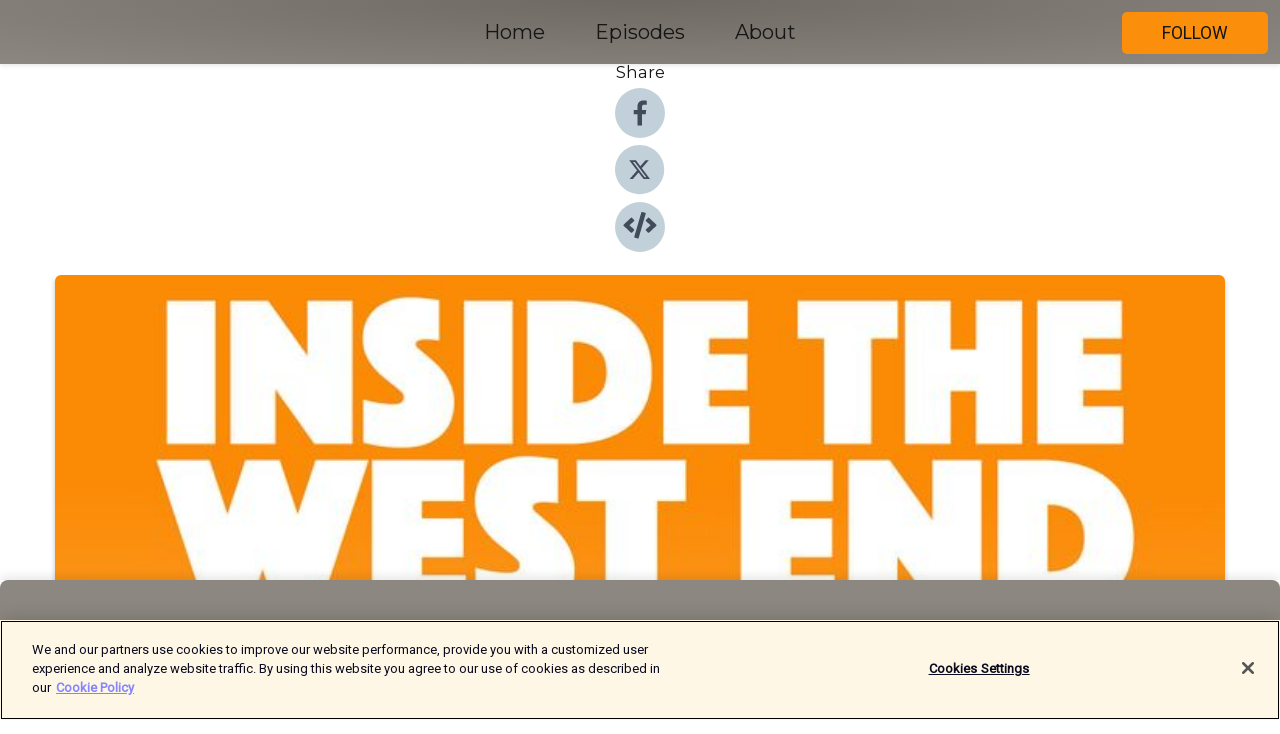

--- FILE ---
content_type: text/html; charset=utf-8
request_url: https://shows.acast.com/insidethewestend/episodes/itweep023rosfenelon-deputystagemanangerofmotown
body_size: 18234
content:
<!DOCTYPE html><html><head><meta charSet="utf-8"/><meta name="viewport" content="width=device-width"/><meta name="theme-color" content="#8c8780"/><link rel="icon" type="image/png" href="https://open-images.acast.com/shows/60eec63245fc69e6c03398a1/show-cover.jpg?height=32"/><link rel="stylesheet" data-href="https://fonts.googleapis.com/css?family=Roboto|Montserrat" data-optimized-fonts="true"/><link type="application/rss+xml" rel="alternate" title="Inside The West End Podcast" href="https://feeds.acast.com/public/shows/insidethewestend"/><title>ITWE Ep023 Ros Fenelon - Deputy Stage Mananger of &#x27;Motown&#x27; - Inside The West End Podcast | Acast</title><meta name="description" content="Listen to ITWE Ep023 Ros Fenelon - Deputy Stage Mananger of &#x27;Motown&#x27; from Inside The West End Podcast. In this episode we speak to Deputy Stage Manager of the West End musical &#x27;Motown&#x27;, Ros Fenelon.

After asking our followers on Twitter (@insidewestend) what they would like to hear more of on our podcast, we received a lot of tweets requesting more interviews with people working behind the scenes in the West End. So this is the first in a number of upcoming episodes revealing a totally different side of the industry! 

We give you this podcast completely free. If you&#x27;ve enjoyed it and you&#x27;d like to help us make future episodes then:

1. Visit: insidethewestend.com 

2. Click on the donate button at the top of the home page

3. Make a contribution and help us keep the show going

4.SUBSCRIBE to our podcast and they will automatically appear on your device ready for you to listen to.

5. Do your Amazon shop via our website! Head to insidethewestend.com click on any of the Amazon adverts, it will redirect you to Amazon as normal, your shopping will cost you exactly the same as normal but Amazon will give us a small kick back on any of your purchases as a thank you.

Please tell your friends about our show and share it on social media so that we can continue to inspire others, just like you! 

-Follow us on Twitter @InsideWestEnd 

-Like our page on Facebook &quot;Inside the West End Podcast&quot;



"/><meta name="keywords" content="Inside The West End Podcast,Arts|Performing Arts, Music, TV &amp; Film"/><meta property="fb:app_id" content="1835552990005756"/><meta property="og:type" content="video.other"/><meta property="og:title" content="ITWE Ep023 Ros Fenelon - Deputy Stage Mananger of &#x27;Motown&#x27; | Inside The West End Podcast"/><meta property="og:description" content="In this episode we speak to Deputy Stage Manager of the West End musical &#x27;Motown&#x27;, Ros Fenelon.

After asking our followers on Twitter (@insidewestend) what they would like to hear more of on our podcast, we received a lot of tweets requestin..."/><meta property="og:image" content="https://open-images.acast.com/shows/60eec63245fc69e6c03398a1/60eec653f9ed2300112796ee.jpg?height=315"/><meta property="og:image:width" content="315"/><meta property="og:image:height" content="315"/><meta property="og:url" content="https://shows.acast.com/insidethewestend/episodes/itweep023rosfenelon-deputystagemanangerofmotown"/><meta property="og:audio" content="https://open.acast.com/public/streams/ad32f6aa-59f6-4167-8bbf-9c8bbab0b3f0/episodes/f03eeca7-b589-4c18-8cdb-f26bb549a1b9.mp3"/><meta property="og:audio:secure_url" content="https://open.acast.com/public/streams/ad32f6aa-59f6-4167-8bbf-9c8bbab0b3f0/episodes/f03eeca7-b589-4c18-8cdb-f26bb549a1b9.mp3"/><meta property="og:audio:type" content="audio/mpeg"/><meta name="twitter:card" content="player"/><meta name="twitter:url" content="https://shows.acast.com/insidethewestend/episodes/itweep023rosfenelon-deputystagemanangerofmotown?ref=twitter"/><meta name="twitter:title" content="ITWE Ep023 Ros Fenelon - Deputy Stage Mananger of &#x27;Motown&#x27; | Inside The West End Podcast"/><meta name="twitter:site" content="@acast"/><meta name="twitter:description" content="&#x27;Inside The West End&#x27; is a brand new weekly podcast featuring in-depth interviews from the world of theatre. From Tim Minchin to veteran ensemble members, we speak to the leading performers, directors, writers and producers that will delight ..."/><meta name="twitter:image" content="https://open-images.acast.com/shows/60eec63245fc69e6c03398a1/60eec653f9ed2300112796ee.jpg?height=500"/><meta name="twitter:player" content="https://embed.acast.com/$/ad32f6aa-59f6-4167-8bbf-9c8bbab0b3f0/f03eeca7-b589-4c18-8cdb-f26bb549a1b9??ref=twitter"/><meta name="twitter:player:width" content="400"/><meta name="twitter:player:height" content="190"/><link rel="apple-touch-icon" href="https://open-images.acast.com/shows/60eec63245fc69e6c03398a1/60eec653f9ed2300112796ee.jpg?height=60"/><link rel="apple-touch-icon" sizes="76x76" href="https://open-images.acast.com/shows/60eec63245fc69e6c03398a1/60eec653f9ed2300112796ee.jpg?height=72"/><link rel="apple-touch-icon" sizes="120x120" href="https://open-images.acast.com/shows/60eec63245fc69e6c03398a1/60eec653f9ed2300112796ee.jpg?height=120"/><link rel="apple-touch-icon" sizes="152x152" href="https://open-images.acast.com/shows/60eec63245fc69e6c03398a1/60eec653f9ed2300112796ee.jpg?height=152"/><link rel="alternate" type="application/json+oembed" href="https://shows.acast.com/api/oembed/ad32f6aa-59f6-4167-8bbf-9c8bbab0b3f0/f03eeca7-b589-4c18-8cdb-f26bb549a1b9"/><link rel="canonical" href="https://shows.acast.com/insidethewestend/episodes/itweep023rosfenelon-deputystagemanangerofmotown"/><meta name="next-head-count" content="35"/><script type="text/javascript">
            (function (w, d, s, l, i) {
            w[l] = w[l] || []; w[l].push({
              'gtm.start':
                new Date().getTime(), event: 'gtm.js'
            }); var f = d.getElementsByTagName(s)[0],
              j = d.createElement(s), dl = l != 'dataLayer' ? '&l=' + l : ''; j.async = true; j.src =
                'https://www.googletagmanager.com/gtm.js?id=' + i + dl; f.parentNode.insertBefore(j, f);
          })(window, document, 'script', 'dataLayer', 'GTM-TN7LJVGR');</script><script type="text/javascript" src="https://cdn.cookielaw.org/consent/95cc7393-f677-4c0d-a249-abbd2bbe4231/OtAutoBlock.js"></script><script src="https://cdn.cookielaw.org/scripttemplates/otSDKStub.js" data-document-language="true" type="text/javascript" data-domain-script="95cc7393-f677-4c0d-a249-abbd2bbe4231"></script><script>function OptanonWrapper() { }</script><link rel="preload" href="/_next/static/css/21a6880349adffd5.css" as="style"/><link rel="stylesheet" href="/_next/static/css/21a6880349adffd5.css" data-n-g=""/><noscript data-n-css=""></noscript><script defer="" nomodule="" src="/_next/static/chunks/polyfills-c67a75d1b6f99dc8.js"></script><script src="/_next/static/chunks/webpack-df327beb42713f18.js" defer=""></script><script src="/_next/static/chunks/framework-0c7baedefba6b077.js" defer=""></script><script src="/_next/static/chunks/main-4e36df1213707c60.js" defer=""></script><script src="/_next/static/chunks/pages/_app-5705366bc2612c9e.js" defer=""></script><script src="/_next/static/chunks/29107295-52d5ccd9ad2558b9.js" defer=""></script><script src="/_next/static/chunks/257-d641aca84f2a97d6.js" defer=""></script><script src="/_next/static/chunks/646-2a49ecc9e97ef284.js" defer=""></script><script src="/_next/static/chunks/56-a3b1de0b6cd98599.js" defer=""></script><script src="/_next/static/chunks/pages/%5BshowId%5D/episodes/%5BepisodeId%5D-d28e1352f8cb2c35.js" defer=""></script><script src="/_next/static/IAEo1PJG76N2s-ezzkHD6/_buildManifest.js" defer=""></script><script src="/_next/static/IAEo1PJG76N2s-ezzkHD6/_ssgManifest.js" defer=""></script><style data-styled="" data-styled-version="5.3.11">.fAIITM{font-size:2rem;line-height:2rem;}/*!sc*/
data-styled.g2[id="Typography__H1-fsVRJa"]{content:"fAIITM,"}/*!sc*/
.TuejL{font-size:1.3rem;line-height:1.3rem;font-weight:bold;}/*!sc*/
data-styled.g3[id="Typography__H2-jQFsNJ"]{content:"TuejL,"}/*!sc*/
.idhiFy{font-size:1.05rem;line-height:1.05rem;}/*!sc*/
data-styled.g5[id="Typography__H4-fQhpZD"]{content:"idhiFy,"}/*!sc*/
.jsuaZQ{font-size:1rem;}/*!sc*/
data-styled.g6[id="Typography__Body-glXwcD"]{content:"jsuaZQ,"}/*!sc*/
.jzoSpE{-webkit-text-decoration:none;text-decoration:none;color:inherit;}/*!sc*/
data-styled.g13[id="Link__LinkElement-gcUHji"]{content:"jzoSpE,"}/*!sc*/
.jZbdAL.jZbdAL{font-size:1.1em;min-height:40px;min-width:146px;padding:8px 16px;overflow:hidden;display:-webkit-box;display:-webkit-flex;display:-ms-flexbox;display:flex;-webkit-text-decoration:none;text-decoration:none;-webkit-box-pack:center;-webkit-justify-content:center;-ms-flex-pack:center;justify-content:center;-webkit-transition:background-color 0.5s;transition:background-color 0.5s;border:none;}/*!sc*/
.jZbdAL.jZbdAL:hover{cursor:pointer;color:#161616;background-color:#dd7000;border:none;}/*!sc*/
.jZbdAL.jZbdAL:active{outline:0 !important;}/*!sc*/
.jZbdAL.jZbdAL:focus{outline:0 !important;}/*!sc*/
data-styled.g14[id="Buttons__StyledButton-evkogA"]{content:"jZbdAL,"}/*!sc*/
.bTZZBG{-webkit-align-self:center;-ms-flex-item-align:center;align-self:center;margin:0 5px;}/*!sc*/
data-styled.g15[id="Buttons__Wrapper-fDfwDG"]{content:"bTZZBG,"}/*!sc*/
.PxVYV{color:#161616;background-color:#fb8e0a;border-radius:5px;}/*!sc*/
.PxVYV:focus{border-color:#161616;color:#161616;background-color:#fb8e0a;border-radius:5px;}/*!sc*/
data-styled.g17[id="Buttons__ButtonBase-deOWHa"]{content:"PxVYV,"}/*!sc*/
.jucQmV.jucQmV{text-transform:uppercase;}/*!sc*/
data-styled.g18[id="SubscribeButton__FollowButton-kYSCrx"]{content:"jucQmV,"}/*!sc*/
.esfzLv{position:absolute;right:12px;top:12px;}/*!sc*/
data-styled.g19[id="Drawer__SubscribeWrapper-fdZssw"]{content:"esfzLv,"}/*!sc*/
.fPlwpL{width:50px;height:50px;position:fixed;left:5px;top:5px;cursor:pointer;background:#fb8e0a;border-radius:5px;}/*!sc*/
.fPlwpL span,.fPlwpL:before,.fPlwpL:after{height:2px;border-radius:2px;width:40%;position:absolute;left:50%;margin-left:-25%;background:#161616;}/*!sc*/
.fPlwpL span{top:50%;margin-top:-1px;text-indent:-9999px;}/*!sc*/
.fPlwpL:before,.fPlwpL:after{content:'';-webkit-transition:all 0.3s ease;-webkit-transition:all 0.3s ease;transition:all 0.3s ease;}/*!sc*/
.fPlwpL:before{top:30%;width:30%;}/*!sc*/
.fPlwpL:after{bottom:30%;width:50%;}/*!sc*/
.fPlwpL span.active{display:none;}/*!sc*/
.fPlwpL.active:before{-webkit-transform:rotate(135deg);-webkit-transform:rotate(135deg);-ms-transform:rotate(135deg);transform:rotate(135deg);top:45%;width:50%;}/*!sc*/
.fPlwpL.active:after{-webkit-transform:rotate(-135deg);-webkit-transform:rotate(-135deg);-ms-transform:rotate(-135deg);transform:rotate(-135deg);top:45%;width:50%;}/*!sc*/
data-styled.g20[id="Drawer__Hamburger-jihBTa"]{content:"fPlwpL,"}/*!sc*/
.cFMpeB .ant-drawer-header{border-bottom:0px;}/*!sc*/
.cFMpeB .ant-list-item-content-single{-webkit-box-pack:center;-webkit-justify-content:center;-ms-flex-pack:center;justify-content:center;}/*!sc*/
data-styled.g22[id="Drawer__FullDrawer-cIjuH"]{content:"cFMpeB,"}/*!sc*/
.hvirjj{z-index:1001;display:-webkit-box;display:-webkit-flex;display:-ms-flexbox;display:flex;-webkit-box-pack:center;-webkit-justify-content:center;-ms-flex-pack:center;justify-content:center;-webkit-align-items:center;-webkit-box-align:center;-ms-flex-align:center;align-items:center;background:#8c8780;color:#161616;min-height:64px;box-shadow:0 1px 5px 0 rgba(0,0,0,0.12);background-image:radial-gradient( ellipse at top,#6e6962,#8c8780 );}/*!sc*/
data-styled.g27[id="Header__TopBarElement-jCfqCz"]{content:"hvirjj,"}/*!sc*/
.kkFmye{width:100%;position:fixed;top:0px;left:0px;right:0px;background:transparent;margin:0px;padding:0;z-index:1001;}/*!sc*/
data-styled.g30[id="Header-fhmhdH"]{content:"kkFmye,"}/*!sc*/
.cAXslU{-webkit-align-items:center;-webkit-box-align:center;-ms-flex-align:center;align-items:center;display:-webkit-box;display:-webkit-flex;display:-ms-flexbox;display:flex;-webkit-box-pack:center;-webkit-justify-content:center;-ms-flex-pack:center;justify-content:center;text-align:center;font-size:12px;line-height:12px;font-weight:bold;text-transform:uppercase;margin:5px;}/*!sc*/
data-styled.g31[id="Subscribe__IconName-joHuOw"]{content:"cAXslU,"}/*!sc*/
.fmvySL{margin:5px 10px 5px 5px;}/*!sc*/
data-styled.g32[id="Subscribe__ButtonIconName-jvvJDm"]{content:"fmvySL,"}/*!sc*/
.dHxSYX{display:-webkit-box;display:-webkit-flex;display:-ms-flexbox;display:flex;padding:2px 5px;cursor:pointer;word-break:break-all;-webkit-text-decoration:none;text-decoration:none;border:1px solid #161616;margin:0px 5px;border-radius:15px;background:#8c8780;color:#161616;}/*!sc*/
.dHxSYX path{fill:#161616;}/*!sc*/
.dHxSYX:hover{background:#161616;}/*!sc*/
.dHxSYX:hover .Subscribe__IconName-joHuOw{color:#8c8780;}/*!sc*/
.dHxSYX:hover path{fill:#8c8780;}/*!sc*/
data-styled.g33[id="Subscribe__SubscribeButton-iuXdSK"]{content:"dHxSYX,"}/*!sc*/
.iDZLbp{-webkit-align-items:center;-webkit-box-align:center;-ms-flex-align:center;align-items:center;display:-webkit-box;display:-webkit-flex;display:-ms-flexbox;display:flex;-webkit-box-pack:center;-webkit-justify-content:center;-ms-flex-pack:center;justify-content:center;margin:5px;}/*!sc*/
data-styled.g34[id="Subscribe__Icon-kulOCb"]{content:"iDZLbp,"}/*!sc*/
.jhFzSe{margin:5px 5px 5px 10px;}/*!sc*/
data-styled.g35[id="Subscribe__ButtonIcon-hylJEF"]{content:"jhFzSe,"}/*!sc*/
.cdDzN{padding:10px 20px;background:#8c8780;color:#161616;border-top:1px solid #6e6962;background-image:radial-gradient( ellipse at top,#aaa59e,transparent ),radial-gradient(ellipse at bottom,#6e6962,transparent);margin-bottom:calc(140px - 4px);}/*!sc*/
data-styled.g36[id="Footer-dMCvEp"]{content:"cdDzN,"}/*!sc*/
.iboUMz{display:-webkit-box;display:-webkit-flex;display:-ms-flexbox;display:flex;-webkit-flex-direction:column;-ms-flex-direction:column;flex-direction:column;justify-items:center;-webkit-align-items:center;-webkit-box-align:center;-ms-flex-align:center;align-items:center;}/*!sc*/
data-styled.g37[id="Footer__Content-dmqHcg"]{content:"iboUMz,"}/*!sc*/
.cVYDWG{text-align:center;padding:10px 0;color:#161616;}/*!sc*/
data-styled.g38[id="Footer__FooterText-dFsehJ"]{content:"cVYDWG,"}/*!sc*/
.jGzwzM{margin-top:20px;font-size:12px;text-align:center;padding:10px 0;color:#161616;}/*!sc*/
.jGzwzM a{color:#161616;-webkit-text-decoration:underline;text-decoration:underline;}/*!sc*/
data-styled.g39[id="Footer__FooterAcastText-gtKwXx"]{content:"jGzwzM,"}/*!sc*/
.cDyTQl.cDyTQl{width:100%;margin:64px auto 0px auto;min-height:100vh;}/*!sc*/
data-styled.g41[id="DefaultLayout__Body-cLUEfV"]{content:"cDyTQl,"}/*!sc*/
.iOGpAj .ant-modal-title{-webkit-letter-spacing:0px;-moz-letter-spacing:0px;-ms-letter-spacing:0px;letter-spacing:0px;font-family:'Telegraf-Bold';font-size:1.25rem;}/*!sc*/
data-styled.g42[id="DefaultLayout__ModalStyled-gYuvQJ"]{content:"iOGpAj,"}/*!sc*/
.dYsFaX{left:0px;right:0px;height:140px;z-index:999;position:fixed;bottom:0px;box-shadow:0 -3px 10px 0 rgba(0,0,0,0.1);background-color:transparent;text-align:center;}/*!sc*/
data-styled.g43[id="DefaultLayout__PlayerFooterElement-iYPywt"]{content:"dYsFaX,"}/*!sc*/
.gXgcXL{display:block;width:100%;height:140px;border:none;top:0px;position:absolute;}/*!sc*/
data-styled.g44[id="DefaultLayout__Iframe-dGHxkF"]{content:"gXgcXL,"}/*!sc*/
*{font-family:Roboto,Verdana,Geneva,Tahoma,sans-serif;}/*!sc*/
h1,h2,h3,h4,h5,h6{font-family:Montserrat;}/*!sc*/
body{margin:0;padding:0;line-height:1.5;-webkit-font-smoothing:antialiased;}/*!sc*/
a{-webkit-text-decoration:none;text-decoration:none;}/*!sc*/
a:hover{color:inherit;}/*!sc*/
.ant-modal-mask{z-index:1001!important;}/*!sc*/
.ant-modal-wrap{z-index:1001!important;}/*!sc*/
data-styled.g45[id="sc-global-enLAFf1"]{content:"sc-global-enLAFf1,"}/*!sc*/
.kkRkKW{-webkit-transition:all 0.3s ease-in-out;transition:all 0.3s ease-in-out;}/*!sc*/
.kkRkKW path{-webkit-transition:all 0.2s ease-in-out;transition:all 0.2s ease-in-out;}/*!sc*/
.kkRkKW:hover{-webkit-transform:scale(1.1);-ms-transform:scale(1.1);transform:scale(1.1);}/*!sc*/
.kkRkKW:hover path{fill:#ffffff;}/*!sc*/
.kkRkKW:hover circle{fill:#3b5998;}/*!sc*/
data-styled.g46[id="facebook__FacebookStyled-bhyJAj"]{content:"kkRkKW,"}/*!sc*/
.fqSfOD{-webkit-transition:all 0.3s ease-in-out;transition:all 0.3s ease-in-out;}/*!sc*/
.fqSfOD path{-webkit-transition:all 0.2s ease-in-out;transition:all 0.2s ease-in-out;}/*!sc*/
.fqSfOD:hover{-webkit-transform:scale(1.1);-ms-transform:scale(1.1);transform:scale(1.1);}/*!sc*/
.fqSfOD:hover path.logo{fill:#fafafa;}/*!sc*/
.fqSfOD:hover path.background{fill:#040404;}/*!sc*/
data-styled.g47[id="twitter__TwitterStyled-iHYlhf"]{content:"fqSfOD,"}/*!sc*/
.hIgNOY{-webkit-transition:all 0.3s ease-in-out;transition:all 0.3s ease-in-out;}/*!sc*/
.hIgNOY path{-webkit-transition:all 0.2s ease-in-out;transition:all 0.2s ease-in-out;}/*!sc*/
.hIgNOY:hover{-webkit-transform:scale(1.1);-ms-transform:scale(1.1);transform:scale(1.1);}/*!sc*/
.hIgNOY:hover path{fill:#ffffff;}/*!sc*/
.hIgNOY:hover circle{fill:#00bfa5;}/*!sc*/
data-styled.g48[id="embed__EmbedStyled-hGbveb"]{content:"hIgNOY,"}/*!sc*/
.fulAmV{display:-webkit-box;display:-webkit-flex;display:-ms-flexbox;display:flex;padding:0;list-style:none;-webkit-box-pack:center;-webkit-justify-content:center;-ms-flex-pack:center;justify-content:center;-webkit-align-items:center;-webkit-box-align:center;-ms-flex-align:center;align-items:center;-webkit-flex-direction:column;-ms-flex-direction:column;flex-direction:column;}/*!sc*/
.fulAmV li{margin:0 10px;}/*!sc*/
data-styled.g51[id="Socials__SocialIcons-gdSusr"]{content:"fulAmV,"}/*!sc*/
.dDciAv{text-align:center;color:#161616;}/*!sc*/
data-styled.g52[id="Socials__ItemTitle-dkqnEN"]{content:"dDciAv,"}/*!sc*/
.bEwYhp span[role='img']{margin-right:1rem;}/*!sc*/
.bEwYhp.bEwYhp{height:auto;font-size:1.1rem;border:0px !important;color:#161616;background-color:#fb8e0a;border:none;border-radius:5px;}/*!sc*/
.bEwYhp.bEwYhp:hover{-webkit-transform:scale(1.03);-ms-transform:scale(1.03);transform:scale(1.03);cursor:pointer;color:#161616;}/*!sc*/
data-styled.g53[id="PlayButton__PlayButtonStyled-PLKwP"]{content:"bEwYhp,"}/*!sc*/
.ioAIAL{-webkit-align-items:flex-start !important;-webkit-box-align:flex-start !important;-ms-flex-align:flex-start !important;align-items:flex-start !important;-webkit-box-pack:start;-webkit-justify-content:flex-start;-ms-flex-pack:start;justify-content:flex-start;background-color:#fefefe;border-radius:8px;padding:10px 15px !important;margin-top:6px;}/*!sc*/
.ioAIAL .ant-list-item-action{display:-webkit-inline-box;display:-webkit-inline-flex;display:-ms-inline-flexbox;display:inline-flex;-webkit-align-items:center;-webkit-box-align:center;-ms-flex-align:center;align-items:center;margin-inline-start:12px !important;}/*!sc*/
.ioAIAL .ant-list-item-action li{height:100%;display:-webkit-box;display:-webkit-flex;display:-ms-flexbox;display:flex;-webkit-align-items:center;-webkit-box-align:center;-ms-flex-align:center;align-items:center;-webkit-box-pack:center;-webkit-justify-content:center;-ms-flex-pack:center;justify-content:center;}/*!sc*/
data-styled.g54[id="EpisodeListItem__ListItemStyled-iBBHlu"]{content:"ioAIAL,"}/*!sc*/
.iiDLiW{margin-bottom:0.1em;font-weight:bold;}/*!sc*/
data-styled.g55[id="EpisodeListItem__TitleStyled-bnvvwp"]{content:"iiDLiW,"}/*!sc*/
.bUVPdL{width:98px;height:98px;margin-right:10px;border-radius:8px;}/*!sc*/
data-styled.g56[id="EpisodeListItem__EpisodeCover-dETuO"]{content:"bUVPdL,"}/*!sc*/
.jSKFLZ{word-break:break-word;word-wrap:break-word;overflow-wrap:break-word;margin:15px 0px 5px 0px;line-height:21px;height:40px;overflow:hidden;text-overflow:ellipsis;-webkit-line-clamp:2;display:-webkit-box;-webkit-box-orient:vertical;color:#424B5A;}/*!sc*/
data-styled.g57[id="EpisodeListItem__FeatCardSummary-ixygAI"]{content:"jSKFLZ,"}/*!sc*/
.ibWqjy{display:-webkit-box;display:-webkit-flex;display:-ms-flexbox;display:flex;-webkit-flex-direction:column;-ms-flex-direction:column;flex-direction:column;-webkit-box-pack:top;-webkit-justify-content:top;-ms-flex-pack:top;justify-content:top;width:100%;min-height:98px;}/*!sc*/
data-styled.g58[id="EpisodeListItem__EpisodeInfo-dMuDjN"]{content:"ibWqjy,"}/*!sc*/
.hVOIhM{font-size:12px;color:#424B5A;padding:5px 10px 5px 0px;}/*!sc*/
.hVOIhM span[role='img']{margin-right:5px;}/*!sc*/
data-styled.g59[id="EpisodeListItem__Duration-ZldaQ"]{content:"hVOIhM,"}/*!sc*/
.fuCtWx{font-size:12px;color:#424B5A;padding:5px 10px;}/*!sc*/
.fuCtWx span[role='img']{margin-right:5px;}/*!sc*/
data-styled.g60[id="EpisodeListItem__DatePublish-ibxPoH"]{content:"fuCtWx,"}/*!sc*/
.HauGd{font-size:12px;color:#424B5A;padding:5px 10px;}/*!sc*/
data-styled.g61[id="EpisodeListItem__Seasons-cKCWbE"]{content:"HauGd,"}/*!sc*/
.inYIcH{padding:15px 10px;border-top:slimBorder;border-right:slimBorder;border-left:slimBorder;border-bottom:none;text-align:justify;max-height:150px;overflow:hidden;border-radius:4px;box-shadow:inset 0 -10px 10px -10px rgba(0,0,0,0.25);}/*!sc*/
data-styled.g82[id="EpisodeSummary__Wrapper-fDPOry"]{content:"inYIcH,"}/*!sc*/
.jlpHIe{margin:0 5px;}/*!sc*/
data-styled.g83[id="Episode__Dot-crDYYK"]{content:"jlpHIe,"}/*!sc*/
.gkykcU{max-width:1200px;margin:30px auto;padding:0 15px;}/*!sc*/
data-styled.g84[id="Episode__Wrapper-kRXjvm"]{content:"gkykcU,"}/*!sc*/
.cVEzJV{position:relative;padding-bottom:100%;display:block;box-shadow:#bdc3c7 0 5px 5px;width:100%;margin:0 auto;}/*!sc*/
data-styled.g85[id="Episode__Cover-kvqYbk"]{content:"cVEzJV,"}/*!sc*/
.lclhAL{position:absolute;left:0;height:auto;width:100%;border-radius:6px;-webkit-transition:all 0.5s ease-in;transition:all 0.5s ease-in;}/*!sc*/
data-styled.g86[id="Episode__Image-hfuGvq"]{content:"lclhAL,"}/*!sc*/
.eeFwQc{padding:15px 0 15px 0;margin:0px 0px;}/*!sc*/
data-styled.g87[id="Episode__TitleWrapper-iSiqHS"]{content:"eeFwQc,"}/*!sc*/
.glAVQZ{display:-webkit-box;display:-webkit-flex;display:-ms-flexbox;display:flex;-webkit-flex-direction:row;-ms-flex-direction:row;flex-direction:row;-webkit-align-items:center;-webkit-box-align:center;-ms-flex-align:center;align-items:center;-webkit-box-pack:justify;-webkit-justify-content:space-between;-ms-flex-pack:justify;justify-content:space-between;width:100%;padding-right:30px;}/*!sc*/
data-styled.g88[id="Episode__EpisodeInfoWrapperWithButton-elobSB"]{content:"glAVQZ,"}/*!sc*/
.hcCOhk{display:-webkit-box;display:-webkit-flex;display:-ms-flexbox;display:flex;margin-right:15px;}/*!sc*/
data-styled.g89[id="Episode__EpisodeInfoWrapper-faoqtZ"]{content:"hcCOhk,"}/*!sc*/
.GFrje{display:block;margin-bottom:5px;}/*!sc*/
data-styled.g90[id="Episode__DatePublish-eUcRXA"]{content:"GFrje,"}/*!sc*/
.ZGbYc{margin:5vh 0;}/*!sc*/
data-styled.g91[id="Episode__MoreEpisodes-kFxnzW"]{content:"ZGbYc,"}/*!sc*/
.jmTpns{display:-webkit-box;display:-webkit-flex;display:-ms-flexbox;display:flex;text-align:center;-webkit-box-pack:center;-webkit-justify-content:center;-ms-flex-pack:center;justify-content:center;margin-top:20px;margin-bottom:-10px;}/*!sc*/
data-styled.g93[id="Episode__ButtonWrapper-iVKpxA"]{content:"jmTpns,"}/*!sc*/
</style><link rel="stylesheet" href="https://fonts.googleapis.com/css?family=Roboto|Montserrat"/></head><body><div id="__next"><section class="ant-layout css-17eed5t"><header class="Header-fhmhdH kkFmye"><div class="Header__TopBarElement-jCfqCz hvirjj"><div class="ant-row ant-row-end css-17eed5t"><div class="Drawer__Hamburger-jihBTa fPlwpL"><span class=""></span></div><div class="Drawer__SubscribeWrapper-fdZssw esfzLv"><div><button id="drawer-follow-button" type="button" class="ant-btn css-17eed5t ant-btn-default Buttons__StyledButton-evkogA jZbdAL Buttons__ButtonBase-deOWHa SubscribeButton__FollowButton-kYSCrx PxVYV jucQmV"><span class="Buttons__Wrapper-fDfwDG bTZZBG">Follow</span></button></div></div></div></div></header><main class="ant-layout-content DefaultLayout__Body-cLUEfV cDyTQl css-17eed5t"><div class="Episode__Wrapper-kRXjvm gkykcU"><div class="ant-row ant-row-center css-17eed5t" style="margin-left:-10px;margin-right:-10px"><div style="padding-left:10px;padding-right:10px" class="ant-col ant-col-xs-0 ant-col-sm-0 ant-col-md-2 css-17eed5t"><div><h4 class="Typography__H4-fQhpZD Socials__ItemTitle-dkqnEN idhiFy dDciAv">Share</h4><ul class="Socials__SocialIcons-gdSusr fulAmV"><li id="share-icon-facebook"><a href="http://www.facebook.com/sharer/sharer.php?u=https://shows.acast.com/insidethewestend/episodes/itweep023rosfenelon-deputystagemanangerofmotown" target="_blank" rel="noopener noreferrer"><svg viewBox="-384 -256 1024 1024" width="50" height="50" class="facebook__FacebookStyled-bhyJAj kkRkKW"><circle cx="128" cy="256" r="512" fill="#C2D1D9"></circle><path fill="#424B5A" d="M76.7 512V283H0v-91h76.7v-71.7C76.7 42.4 124.3 0 193.8 0c33.3 0 61.9 2.5 70.2 3.6V85h-48.2c-37.8 0-45.1 18-45.1 44.3V192H256l-11.7 91h-73.6v229"></path></svg></a></li><li id="share-icon-twitter"><a href="http://x.com/intent/tweet?url=https://shows.acast.com/insidethewestend/episodes/itweep023rosfenelon-deputystagemanangerofmotown&amp;via=acast&amp;text=Inside The West End Podcast" target="_blank" rel="noopener noreferrer"><svg xmlns="http://www.w3.org/2000/svg" shape-rendering="geometricPrecision" text-rendering="geometricPrecision" image-rendering="optimizeQuality" fill-rule="evenodd" clip-rule="evenodd" viewBox="0 0 520 520" width="50" height="50" class="twitter__TwitterStyled-iHYlhf fqSfOD"><path class="background" fill="#C2D1D9" d="M256 0c141.385 0 256 114.615 256 256S397.385 512 256 512 0 397.385 0 256 114.615 0 256 0z"></path><path class="logo" fill="#424B5A" fill-rule="nonzero" d="M318.64 157.549h33.401l-72.973 83.407 85.85 113.495h-67.222l-52.647-68.836-60.242 68.836h-33.423l78.052-89.212-82.354-107.69h68.924l47.59 62.917 55.044-62.917zm-11.724 176.908h18.51L205.95 176.493h-19.86l120.826 157.964z"></path></svg></a></li><li id="share-icon-embed"><a><svg viewBox="-160 -190 960 960" width="50" height="50" class="embed__EmbedStyled-hGbveb hIgNOY"><circle cx="320" cy="290" r="480" fill="#C2D1D9"></circle><path fill="#424B5A" d="M278.9 511.5l-61-17.7c-6.4-1.8-10-8.5-8.2-14.9L346.2 8.7c1.8-6.4 8.5-10 14.9-8.2l61 17.7c6.4 1.8 10 8.5 8.2 14.9L293.8 503.3c-1.9 6.4-8.5 10.1-14.9 8.2zm-114-112.2l43.5-46.4c4.6-4.9 4.3-12.7-.8-17.2L117 256l90.6-79.7c5.1-4.5 5.5-12.3.8-17.2l-43.5-46.4c-4.5-4.8-12.1-5.1-17-.5L3.8 247.2c-5.1 4.7-5.1 12.8 0 17.5l144.1 135.1c4.9 4.6 12.5 4.4 17-.5zm327.2.6l144.1-135.1c5.1-4.7 5.1-12.8 0-17.5L492.1 112.1c-4.8-4.5-12.4-4.3-17 .5L431.6 159c-4.6 4.9-4.3 12.7.8 17.2L523 256l-90.6 79.7c-5.1 4.5-5.5 12.3-.8 17.2l43.5 46.4c4.5 4.9 12.1 5.1 17 .6z"></path></svg></a></li></ul></div></div><div style="padding-left:10px;padding-right:10px" class="ant-col ant-col-xs-12 ant-col-sm-12 ant-col-md-6 css-17eed5t"><div class="Episode__Cover-kvqYbk cVEzJV"><img src="https://open-images.acast.com/shows/60eec63245fc69e6c03398a1/60eec653f9ed2300112796ee.jpg?height=750" alt="cover art for ITWE Ep023 Ros Fenelon - Deputy Stage Mananger of &#x27;Motown&#x27;" class="Episode__Image-hfuGvq lclhAL"/></div><br/><button episode="[object Object]" type="button" class="ant-btn css-17eed5t ant-btn-default ant-btn-lg ant-btn-block PlayButton__PlayButtonStyled-PLKwP bEwYhp"><span role="img" aria-label="play-circle" class="anticon anticon-play-circle"><svg viewBox="64 64 896 896" focusable="false" data-icon="play-circle" width="1em" height="1em" fill="currentColor" aria-hidden="true"><path d="M512 64C264.6 64 64 264.6 64 512s200.6 448 448 448 448-200.6 448-448S759.4 64 512 64zm144.1 454.9L437.7 677.8a8.02 8.02 0 01-12.7-6.5V353.7a8 8 0 0112.7-6.5L656.1 506a7.9 7.9 0 010 12.9z"></path></svg></span>Play</button></div><div style="padding-left:10px;padding-right:10px" class="ant-col ant-col-xs-24 ant-col-sm-24 ant-col-md-16 css-17eed5t"><div class="ant-row css-17eed5t"><h1 class="Typography__H1-fsVRJa fAIITM">Inside The West End Podcast</h1></div><div class="ant-row css-17eed5t"><div class="Episode__TitleWrapper-iSiqHS eeFwQc"><h2 class="Typography__H2-jQFsNJ TuejL">ITWE Ep023 Ros Fenelon - Deputy Stage Mananger of &#x27;Motown&#x27;</h2><div class="Episode__EpisodeInfoWrapperWithButton-elobSB glAVQZ"><div class="Episode__EpisodeInfoWrapper-faoqtZ hcCOhk"><div class="Episode__Dot-crDYYK jlpHIe">•</div><time dateTime="2016-09-18T05:00:00.000Z" class="Episode__DatePublish-eUcRXA GFrje">Sunday, September 18, 2016</time></div></div></div></div><div class="EpisodeSummary__Wrapper-fDPOry inYIcH"><div>In this episode we speak to Deputy Stage Manager of the West End musical 'Motown', Ros Fenelon.

After asking our followers on Twitter (@insidewestend) what they would like to hear more of on our podcast, we received a lot of tweets requesting more interviews with people working behind the scenes in the West End. So this is the first in a number of upcoming episodes revealing a totally different side of the industry! 

We give you this podcast completely free. If you've enjoyed it and you'd like to help us make future episodes then:

1. Visit: insidethewestend.com 

2. Click on the donate button at the top of the home page

3. Make a contribution and help us keep the show going

4.SUBSCRIBE to our podcast and they will automatically appear on your device ready for you to listen to.

5. Do your Amazon shop via our website! Head to insidethewestend.com click on any of the Amazon adverts, it will redirect you to Amazon as normal, your shopping will cost you exactly the same as normal but Amazon will give us a small kick back on any of your purchases as a thank you.

Please tell your friends about our show and share it on social media so that we can continue to inspire others, just like you! 

-Follow us on Twitter @InsideWestEnd 

-Like our page on Facebook "Inside the West End Podcast"



</div></div><button type="button" class="ant-btn css-17eed5t ant-btn-text"><span role="img" aria-label="caret-down" class="anticon anticon-caret-down"><svg viewBox="0 0 1024 1024" focusable="false" data-icon="caret-down" width="1em" height="1em" fill="currentColor" aria-hidden="true"><path d="M840.4 300H183.6c-19.7 0-30.7 20.8-18.5 35l328.4 380.8c9.4 10.9 27.5 10.9 37 0L858.9 335c12.2-14.2 1.2-35-18.5-35z"></path></svg></span>Show more</button><div class="Episode__ButtonWrapper-iVKpxA jmTpns"></div><div class="ant-row ant-row-left css-17eed5t" style="margin-top:-5px;margin-bottom:-5px"><a href="https://feeds.acast.com/public/shows/insidethewestend" id="subscribe-item-RSS" target="_blank" rel="noopener noreferrer nofollow" class="Subscribe__SubscribeButton-iuXdSK dHxSYX"><div class="Subscribe__Icon-kulOCb Subscribe__ButtonIcon-hylJEF iDZLbp jhFzSe"><svg viewBox="0 0 40 40" width="15" height="15"><path fill-rule="evenodd" clip-rule="evenodd" d="M1.48178 0.000801672C22.4588 0.750313 39.2494 17.6483 39.9992 38.5179C40.026 39.3216 39.3744 39.991 38.571 39.9998H34.2863C33.5186 39.9998 32.8938 39.3841 32.8581 38.616C32.1529 21.5491 18.4598 7.84699 1.39252 7.1507C0.615921 7.11506 0.00892639 6.49006 0.00892639 5.72248V1.42902C0.00892639 0.625313 0.678406 -0.0260538 1.48178 0.000801672ZM27.1184 38.4915C26.3686 24.6912 15.3177 13.6224 1.49963 12.8724C0.687332 12.828 0 13.4798 0 14.3006V18.5946C0 19.3441 0.580215 19.9779 1.33003 20.0228C11.3098 20.6741 19.3167 28.6546 19.9684 38.661C20.013 39.411 20.6468 39.991 21.3966 39.991H25.6902C26.5114 39.991 27.163 39.3035 27.1184 38.4915ZM11.4436 34.2781C11.4436 37.4383 8.88177 39.991 5.73075 39.991C2.57973 39.991 0.00892639 37.429 0.00892639 34.2781C0.00892639 31.1273 2.5708 28.5653 5.72182 28.5653C8.87284 28.5653 11.4436 31.118 11.4436 34.2781Z" fill="white"></path></svg></div><div class="Typography__Body-glXwcD Subscribe__IconName-joHuOw Subscribe__ButtonIconName-jvvJDm jsuaZQ cAXslU fmvySL">RSS</div></a></div></div></div><div class="Episode__MoreEpisodes-kFxnzW ZGbYc"><div><div class="ant-row ant-row-space-between css-17eed5t"><h4 class="Typography__H4-fQhpZD idhiFy">More episodes</h4><a href="/insidethewestend/episodes" class="Link__LinkElement-gcUHji jzoSpE"><h4 class="Typography__H4-fQhpZD idhiFy">View all episodes</h4></a></div><div class="ant-list ant-list-split css-17eed5t"><div class="ant-spin-nested-loading css-17eed5t"><div class="ant-spin-container"><ul class="ant-list-items"><li class="ant-list-item EpisodeListItem__ListItemStyled-iBBHlu ioAIAL"><a id="episode-card-ITWE_Ep030_Stiles_and_Drewe_(Multi_award_winning_composers_of_Mary_Poppins,_Honk!,_Cameron_Mackintosh&#x27;s_new_production_of_Half_A_Six_Pence_and_many_more!)" href="/insidethewestend/episodes/itweep030stilesanddrewe-multiawardwinningcomposersofmarypoppins-honk-cameronmackintoshsnewproductionofhalfasixpenceandmanymore-" class="Link__LinkElement-gcUHji jzoSpE"><span class="ant-avatar ant-avatar-circle ant-avatar-image EpisodeListItem__EpisodeCover-dETuO bUVPdL css-17eed5t"><img src="https://open-images.acast.com/shows/60eec63245fc69e6c03398a1/60eec652f9ed2300112796bd.jpg?height=250"/></span></a><div class="EpisodeListItem__EpisodeInfo-dMuDjN ibWqjy"><a id="episode-card-ITWE_Ep030_Stiles_and_Drewe_(Multi_award_winning_composers_of_Mary_Poppins,_Honk!,_Cameron_Mackintosh&#x27;s_new_production_of_Half_A_Six_Pence_and_many_more!)" href="/insidethewestend/episodes/itweep030stilesanddrewe-multiawardwinningcomposersofmarypoppins-honk-cameronmackintoshsnewproductionofhalfasixpenceandmanymore-" class="Link__LinkElement-gcUHji jzoSpE"><h2 class="Typography__H2-jQFsNJ EpisodeListItem__TitleStyled-bnvvwp TuejL iiDLiW">ITWE Ep030 Stiles and Drewe (Multi award winning composers of Mary Poppins, Honk!, Cameron Mackintosh&#x27;s new production of Half A Six Pence and many more!)</h2></a><div><span class="EpisodeListItem__Duration-ZldaQ hVOIhM"><span role="img" aria-label="clock-circle" class="anticon anticon-clock-circle"><svg viewBox="64 64 896 896" focusable="false" data-icon="clock-circle" width="1em" height="1em" fill="currentColor" aria-hidden="true"><path d="M512 64C264.6 64 64 264.6 64 512s200.6 448 448 448 448-200.6 448-448S759.4 64 512 64zm0 820c-205.4 0-372-166.6-372-372s166.6-372 372-372 372 166.6 372 372-166.6 372-372 372z"></path><path d="M686.7 638.6L544.1 535.5V288c0-4.4-3.6-8-8-8H488c-4.4 0-8 3.6-8 8v275.4c0 2.6 1.2 5 3.3 6.5l165.4 120.6c3.6 2.6 8.6 1.8 11.2-1.7l28.6-39c2.6-3.7 1.8-8.7-1.8-11.2z"></path></svg></span> <!-- -->41:06</span>|<time dateTime="2017-01-01T06:00:00.000Z" class="EpisodeListItem__DatePublish-ibxPoH fuCtWx"><span role="img" aria-label="calendar" class="anticon anticon-calendar"><svg viewBox="64 64 896 896" focusable="false" data-icon="calendar" width="1em" height="1em" fill="currentColor" aria-hidden="true"><path d="M880 184H712v-64c0-4.4-3.6-8-8-8h-56c-4.4 0-8 3.6-8 8v64H384v-64c0-4.4-3.6-8-8-8h-56c-4.4 0-8 3.6-8 8v64H144c-17.7 0-32 14.3-32 32v664c0 17.7 14.3 32 32 32h736c17.7 0 32-14.3 32-32V216c0-17.7-14.3-32-32-32zm-40 656H184V460h656v380zM184 392V256h128v48c0 4.4 3.6 8 8 8h56c4.4 0 8-3.6 8-8v-48h256v48c0 4.4 3.6 8 8 8h56c4.4 0 8-3.6 8-8v-48h128v136H184z"></path></svg></span> <!-- -->Sunday, January 1, 2017</time><span class="EpisodeListItem__Seasons-cKCWbE HauGd"></span></div><div class="EpisodeListItem__FeatCardSummary-ixygAI jSKFLZ">In our 30th episode we chat to George Stiles and Anthony Drewe, aka Stiles &amp; Drewe. 

Stiles and Drewe are a multi award-winning musical theatre writing partnership. Writing credits include Honk! (National Theatre, UK Tour and Worldwide), Mary Poppins (West End, Broadway, International and currently on UK Tour), Cameron Mackintosh's new version of Half A Sixpence (Chicester Festival Theatre and West End), The Wind in The Willows (UK Tour and opening at The London Palladium 2017), Betty Blue Eyes (West End and UK Tour), Just So (Tricycle Theatre, Chichester Festival Theatre and International), Peter Pan - A Musical Adventure (West Yorkshire Playhouse, Birmingham Repertory Theatre, Royal Festival Hall and International), Soho Cinders (Soho Theatre and in concert at Queen's Theatre), The Three Little Pigs (West End, UK Tour and International Tour), Goldilocks and the Three Bears (Singapore Repertory Theatre), and The Three Billy Goats Gruff (Singapore Repertory Theatre).

Future projects include a stage version of Robert Harling's film Soapdish, and a new musical with director/choreographer Jerry Mitchell.

Awards include the Laurence Olivier Award for Best New Musical for Honk!, three of the top prizes at the Musical of the Year Awards for Peter Pan and The Three Musketeers, the TMA Best Musical Award (Moll Flanders), The Straits Times Award for Best Musical (A Twist of Fate) and the first ever Vivian Ellis Prize (Just So). Mary Poppins has won 45 major theatre awards around the globe including Tony, Olivier, Helpmann and London Evening Standard Awards. Laurence Olivier nominations and Mary Poppins and Betty Blue Eyes.

Stiles and Drewe's passion for new musical theatre writing is recognised via the annual Stiles and Drewe Prize for Best New Song, now in its 9th year, and their new Mentorship Award supported by Musical Theatre International (Europe). They are also founding board members of Mercury Musical Developments (MMD), Associate Artists at The Watermill Theatre and patrons of the London Musical Theatre Orchestra.

We give you this podcast completely free. If you've enjoyed it and you'd like to help us make future episodes then:

1. Visit: insidethewestend.com 

2. Click on the donate button at the top of the home page.

3. Make a contribution and help us keep the show going.

4. DO YOUR AMAZON SHOP VIA OUR WEBSITE! Head to insidethewestend.com click on any of the Amazon adverts, it will redirect you to Amazon as normal, your shopping will cost you exactly the same as normal but Amazon will give us a small kick back on any of your purchases as a thank you.

5. SUBSCRIBE to our podcast and they will automatically appear on your device ready for you to listen to.

Please tell your friends about our show and share it on social media so that we can continue to inspire others, just like you! The more listeners we have the easier it is to secure guests, so keep sharing every week! 

-Follow us on Twitter @InsideWestEnd 

-Like our page on Facebook "Inside the West End Podcast"

- Follow us on Instagram @insidethewestendpodcast
</div></div><ul class="ant-list-item-action"><li><button episode="[object Object]" type="button" class="ant-btn css-17eed5t ant-btn-default ant-btn-lg PlayButton__PlayButtonStyled-PLKwP bEwYhp"><span role="img" aria-label="play-circle" class="anticon anticon-play-circle"><svg viewBox="64 64 896 896" focusable="false" data-icon="play-circle" width="1em" height="1em" fill="currentColor" aria-hidden="true"><path d="M512 64C264.6 64 64 264.6 64 512s200.6 448 448 448 448-200.6 448-448S759.4 64 512 64zm144.1 454.9L437.7 677.8a8.02 8.02 0 01-12.7-6.5V353.7a8 8 0 0112.7-6.5L656.1 506a7.9 7.9 0 010 12.9z"></path></svg></span>Play</button></li></ul></li><li class="ant-list-item EpisodeListItem__ListItemStyled-iBBHlu ioAIAL"><a id="episode-card-ITWE_Ep029_Dan_Clarkson_-_Co-Creator_and_star_of_the_Olivier_nominated_&#x27;Potted_Potter&#x27;_and_&#x27;Potted_Panto&#x27;." href="/insidethewestend/episodes/itweep029danclarkson-co-creatorandstaroftheoliviernominatedpottedpotterandpottedpanto-" class="Link__LinkElement-gcUHji jzoSpE"><span class="ant-avatar ant-avatar-circle ant-avatar-image EpisodeListItem__EpisodeCover-dETuO bUVPdL css-17eed5t"><img src="https://open-images.acast.com/shows/60eec63245fc69e6c03398a1/60eec652f9ed2300112796c4.jpg?height=250"/></span></a><div class="EpisodeListItem__EpisodeInfo-dMuDjN ibWqjy"><a id="episode-card-ITWE_Ep029_Dan_Clarkson_-_Co-Creator_and_star_of_the_Olivier_nominated_&#x27;Potted_Potter&#x27;_and_&#x27;Potted_Panto&#x27;." href="/insidethewestend/episodes/itweep029danclarkson-co-creatorandstaroftheoliviernominatedpottedpotterandpottedpanto-" class="Link__LinkElement-gcUHji jzoSpE"><h2 class="Typography__H2-jQFsNJ EpisodeListItem__TitleStyled-bnvvwp TuejL iiDLiW">ITWE Ep029 Dan Clarkson - Co-Creator and star of the Olivier nominated &#x27;Potted Potter&#x27; and &#x27;Potted Panto&#x27;.</h2></a><div><span class="EpisodeListItem__Duration-ZldaQ hVOIhM"><span role="img" aria-label="clock-circle" class="anticon anticon-clock-circle"><svg viewBox="64 64 896 896" focusable="false" data-icon="clock-circle" width="1em" height="1em" fill="currentColor" aria-hidden="true"><path d="M512 64C264.6 64 64 264.6 64 512s200.6 448 448 448 448-200.6 448-448S759.4 64 512 64zm0 820c-205.4 0-372-166.6-372-372s166.6-372 372-372 372 166.6 372 372-166.6 372-372 372z"></path><path d="M686.7 638.6L544.1 535.5V288c0-4.4-3.6-8-8-8H488c-4.4 0-8 3.6-8 8v275.4c0 2.6 1.2 5 3.3 6.5l165.4 120.6c3.6 2.6 8.6 1.8 11.2-1.7l28.6-39c2.6-3.7 1.8-8.7-1.8-11.2z"></path></svg></span> <!-- -->43:12</span>|<time dateTime="2016-12-11T06:00:00.000Z" class="EpisodeListItem__DatePublish-ibxPoH fuCtWx"><span role="img" aria-label="calendar" class="anticon anticon-calendar"><svg viewBox="64 64 896 896" focusable="false" data-icon="calendar" width="1em" height="1em" fill="currentColor" aria-hidden="true"><path d="M880 184H712v-64c0-4.4-3.6-8-8-8h-56c-4.4 0-8 3.6-8 8v64H384v-64c0-4.4-3.6-8-8-8h-56c-4.4 0-8 3.6-8 8v64H144c-17.7 0-32 14.3-32 32v664c0 17.7 14.3 32 32 32h736c17.7 0 32-14.3 32-32V216c0-17.7-14.3-32-32-32zm-40 656H184V460h656v380zM184 392V256h128v48c0 4.4 3.6 8 8 8h56c4.4 0 8-3.6 8-8v-48h256v48c0 4.4 3.6 8 8 8h56c4.4 0 8-3.6 8-8v-48h128v136H184z"></path></svg></span> <!-- -->Sunday, December 11, 2016</time><span class="EpisodeListItem__Seasons-cKCWbE HauGd"></span></div><div class="EpisodeListItem__FeatCardSummary-ixygAI jSKFLZ">Prepare to be inspired! This week we speak to the man who turned a 15 minute skit, originally made to entertain a queue of people waiting to buy a book, into an Olivier nominated, critically acclaimed and world touring production! We are of course chatting to Co-creator of 'Potted Potter', 'Potted Panto' and 'Potted Sherlock, Dan Clarkson.

This Christmas the Olivier nominated 'Potted Panto' returns to the West End and we hear all about how the hilarious 'Potted' world all came about!

We give you this podcast completely free. If you've enjoyed it and you'd like to help us make future episodes then:

1. Visit: insidethewestend.com 

2. Click on the donate button at the top of the home page.

3. Make a contribution and help us keep the show going.

4. DO YOUR AMAZON SHOP VIA OUR WEBSITE! Head to insidethewestend.com click on any of the Amazon adverts, it will redirect you to Amazon as normal, your shopping will cost you exactly the same as normal but Amazon will give us a small kick back on any of your purchases as a thank you.

5. SUBSCRIBE to our podcast and they will automatically appear on your device ready for you to listen to.

Please tell your friends about our show and share it on social media so that we can continue to inspire others, just like you! The more listeners we have the easier it is to secure guests, so keep sharing every week! 

-Follow us on Twitter @InsideWestEnd 

-Like our page on Facebook "Inside the West End Podcast"

- Follow us on Instagram @insidethewestendpodcast</div></div><ul class="ant-list-item-action"><li><button episode="[object Object]" type="button" class="ant-btn css-17eed5t ant-btn-default ant-btn-lg PlayButton__PlayButtonStyled-PLKwP bEwYhp"><span role="img" aria-label="play-circle" class="anticon anticon-play-circle"><svg viewBox="64 64 896 896" focusable="false" data-icon="play-circle" width="1em" height="1em" fill="currentColor" aria-hidden="true"><path d="M512 64C264.6 64 64 264.6 64 512s200.6 448 448 448 448-200.6 448-448S759.4 64 512 64zm144.1 454.9L437.7 677.8a8.02 8.02 0 01-12.7-6.5V353.7a8 8 0 0112.7-6.5L656.1 506a7.9 7.9 0 010 12.9z"></path></svg></span>Play</button></li></ul></li><li class="ant-list-item EpisodeListItem__ListItemStyled-iBBHlu ioAIAL"><a id="episode-card-ITWE_Ep028_Maggie_Patterson_-_Ballet_Teacher_at_Pineapple_Dance_Studios_and_Principle_of_Pineapple_Performing_Arts_School" href="/insidethewestend/episodes/itweep028maggiepatterson-balletteacheratpineappledancestudiosandprincipleofpineappleperformingartsschool" class="Link__LinkElement-gcUHji jzoSpE"><span class="ant-avatar ant-avatar-circle ant-avatar-image EpisodeListItem__EpisodeCover-dETuO bUVPdL css-17eed5t"><img src="https://open-images.acast.com/shows/60eec63245fc69e6c03398a1/60eec652f9ed2300112796cb.jpg?height=250"/></span></a><div class="EpisodeListItem__EpisodeInfo-dMuDjN ibWqjy"><a id="episode-card-ITWE_Ep028_Maggie_Patterson_-_Ballet_Teacher_at_Pineapple_Dance_Studios_and_Principle_of_Pineapple_Performing_Arts_School" href="/insidethewestend/episodes/itweep028maggiepatterson-balletteacheratpineappledancestudiosandprincipleofpineappleperformingartsschool" class="Link__LinkElement-gcUHji jzoSpE"><h2 class="Typography__H2-jQFsNJ EpisodeListItem__TitleStyled-bnvvwp TuejL iiDLiW">ITWE Ep028 Maggie Patterson - Ballet Teacher at Pineapple Dance Studios and Principle of Pineapple Performing Arts School</h2></a><div><span class="EpisodeListItem__Duration-ZldaQ hVOIhM"><span role="img" aria-label="clock-circle" class="anticon anticon-clock-circle"><svg viewBox="64 64 896 896" focusable="false" data-icon="clock-circle" width="1em" height="1em" fill="currentColor" aria-hidden="true"><path d="M512 64C264.6 64 64 264.6 64 512s200.6 448 448 448 448-200.6 448-448S759.4 64 512 64zm0 820c-205.4 0-372-166.6-372-372s166.6-372 372-372 372 166.6 372 372-166.6 372-372 372z"></path><path d="M686.7 638.6L544.1 535.5V288c0-4.4-3.6-8-8-8H488c-4.4 0-8 3.6-8 8v275.4c0 2.6 1.2 5 3.3 6.5l165.4 120.6c3.6 2.6 8.6 1.8 11.2-1.7l28.6-39c2.6-3.7 1.8-8.7-1.8-11.2z"></path></svg></span> <!-- -->33:12</span>|<time dateTime="2016-11-27T06:00:00.000Z" class="EpisodeListItem__DatePublish-ibxPoH fuCtWx"><span role="img" aria-label="calendar" class="anticon anticon-calendar"><svg viewBox="64 64 896 896" focusable="false" data-icon="calendar" width="1em" height="1em" fill="currentColor" aria-hidden="true"><path d="M880 184H712v-64c0-4.4-3.6-8-8-8h-56c-4.4 0-8 3.6-8 8v64H384v-64c0-4.4-3.6-8-8-8h-56c-4.4 0-8 3.6-8 8v64H144c-17.7 0-32 14.3-32 32v664c0 17.7 14.3 32 32 32h736c17.7 0 32-14.3 32-32V216c0-17.7-14.3-32-32-32zm-40 656H184V460h656v380zM184 392V256h128v48c0 4.4 3.6 8 8 8h56c4.4 0 8-3.6 8-8v-48h256v48c0 4.4 3.6 8 8 8h56c4.4 0 8-3.6 8-8v-48h128v136H184z"></path></svg></span> <!-- -->Sunday, November 27, 2016</time><span class="EpisodeListItem__Seasons-cKCWbE HauGd"></span></div><div class="EpisodeListItem__FeatCardSummary-ixygAI jSKFLZ">This week we chat to Maggie Patterson, Principle of Pineapple Performing Arts School and Ballet Teacher at Pineapple Dance Studios. Maggie gives us a brilliant insight into life inside one of the most iconic Arts institutions in the industry, as well as her incredibly inspiring route to setting up her performing arts school there.

We give you this podcast completely free. If you've enjoyed it and you'd like to help us make future episodes then:

1. Visit: insidethewestend.com 

2. Click on the donate button at the top of the home page.

3. Make a contribution and help us keep the show going.

4. DO YOUR AMAZON SHOP VIA OUR WEBSITE! Head to insidethewestend.com click on any of the Amazon adverts, it will redirect you to Amazon as normal, your shopping will cost you exactly the same as normal but Amazon will give us a small kick back on any of your purchases as a thank you.

5. SUBSCRIBE to our podcast and they will automatically appear on your device ready for you to listen to.

Please tell your friends about our show and share it on social media so that we can continue to inspire others, just like you! The more listeners we have the easier it is to secure guests, so keep sharing every week! 

-Follow us on Twitter @InsideWestEnd 

-Like our page on Facebook "Inside the West End Podcast"

</div></div><ul class="ant-list-item-action"><li><button episode="[object Object]" type="button" class="ant-btn css-17eed5t ant-btn-default ant-btn-lg PlayButton__PlayButtonStyled-PLKwP bEwYhp"><span role="img" aria-label="play-circle" class="anticon anticon-play-circle"><svg viewBox="64 64 896 896" focusable="false" data-icon="play-circle" width="1em" height="1em" fill="currentColor" aria-hidden="true"><path d="M512 64C264.6 64 64 264.6 64 512s200.6 448 448 448 448-200.6 448-448S759.4 64 512 64zm144.1 454.9L437.7 677.8a8.02 8.02 0 01-12.7-6.5V353.7a8 8 0 0112.7-6.5L656.1 506a7.9 7.9 0 010 12.9z"></path></svg></span>Play</button></li></ul></li><li class="ant-list-item EpisodeListItem__ListItemStyled-iBBHlu ioAIAL"><a id="episode-card-ITWE_Ep027_David_Fynn_-_Leading_man_in_&#x27;School_of_Rock_The_Musical&#x27;" href="/insidethewestend/episodes/itweep027davidfynn-leadingmaninschoolofrockthemusical" class="Link__LinkElement-gcUHji jzoSpE"><span class="ant-avatar ant-avatar-circle ant-avatar-image EpisodeListItem__EpisodeCover-dETuO bUVPdL css-17eed5t"><img src="https://open-images.acast.com/shows/60eec63245fc69e6c03398a1/60eec652f9ed2300112796d2.jpg?height=250"/></span></a><div class="EpisodeListItem__EpisodeInfo-dMuDjN ibWqjy"><a id="episode-card-ITWE_Ep027_David_Fynn_-_Leading_man_in_&#x27;School_of_Rock_The_Musical&#x27;" href="/insidethewestend/episodes/itweep027davidfynn-leadingmaninschoolofrockthemusical" class="Link__LinkElement-gcUHji jzoSpE"><h2 class="Typography__H2-jQFsNJ EpisodeListItem__TitleStyled-bnvvwp TuejL iiDLiW">ITWE Ep027 David Fynn - Leading man in &#x27;School of Rock The Musical&#x27;</h2></a><div><span class="EpisodeListItem__Duration-ZldaQ hVOIhM"><span role="img" aria-label="clock-circle" class="anticon anticon-clock-circle"><svg viewBox="64 64 896 896" focusable="false" data-icon="clock-circle" width="1em" height="1em" fill="currentColor" aria-hidden="true"><path d="M512 64C264.6 64 64 264.6 64 512s200.6 448 448 448 448-200.6 448-448S759.4 64 512 64zm0 820c-205.4 0-372-166.6-372-372s166.6-372 372-372 372 166.6 372 372-166.6 372-372 372z"></path><path d="M686.7 638.6L544.1 535.5V288c0-4.4-3.6-8-8-8H488c-4.4 0-8 3.6-8 8v275.4c0 2.6 1.2 5 3.3 6.5l165.4 120.6c3.6 2.6 8.6 1.8 11.2-1.7l28.6-39c2.6-3.7 1.8-8.7-1.8-11.2z"></path></svg></span> <!-- -->40:58</span>|<time dateTime="2016-11-13T06:00:00.000Z" class="EpisodeListItem__DatePublish-ibxPoH fuCtWx"><span role="img" aria-label="calendar" class="anticon anticon-calendar"><svg viewBox="64 64 896 896" focusable="false" data-icon="calendar" width="1em" height="1em" fill="currentColor" aria-hidden="true"><path d="M880 184H712v-64c0-4.4-3.6-8-8-8h-56c-4.4 0-8 3.6-8 8v64H384v-64c0-4.4-3.6-8-8-8h-56c-4.4 0-8 3.6-8 8v64H144c-17.7 0-32 14.3-32 32v664c0 17.7 14.3 32 32 32h736c17.7 0 32-14.3 32-32V216c0-17.7-14.3-32-32-32zm-40 656H184V460h656v380zM184 392V256h128v48c0 4.4 3.6 8 8 8h56c4.4 0 8-3.6 8-8v-48h256v48c0 4.4 3.6 8 8 8h56c4.4 0 8-3.6 8-8v-48h128v136H184z"></path></svg></span> <!-- -->Sunday, November 13, 2016</time><span class="EpisodeListItem__Seasons-cKCWbE HauGd"></span></div><div class="EpisodeListItem__FeatCardSummary-ixygAI jSKFLZ">In this episode we chat to actor David Fynn, the leading man from Andrew Lloyd Webber's latest hit West End musical, 'School of Rock'! 

David's acting career has been incredibly varied, from performing at theatres such as 'The National Theatre' and 'The Donmar Warehouse', to appearing in hit television shows such as 'The Inbetweeners', 'Sherlock', 'Game of Thrones', 'Doctor Who' and most notably the hit US NBC sit-com 'Undateable'. 

Having been based in Los Angeles for the last three years, David is now back in London to open 'School of Rock' following the show's huge success on Broadway. So, during rehearsals, Rob headed down to the show's new West End home, The New London Theatre, and was kindly invited into David's dressing room for the chat!

We give you this podcast completely free. If you've enjoyed it and you'd like to help us make future episodes then:

1. Visit: insidethewestend.com 

2. Click on the donate button at the top of the home page.

3. Make a contribution and help us keep the show going.

4. DO YOUR AMAZON SHOP VIA OUR WEBSITE! Head to insidethewestend.com click on any of the Amazon adverts, it will redirect you to Amazon as normal, your shopping will cost you exactly the same as normal but Amazon will give us a small kick back on any of your purchases as a thank you.

5. SUBSCRIBE to our podcast and they will automatically appear on your device ready for you to listen to.

Please tell your friends about our show and share it on social media so that we can continue to inspire others, just like you! The more listeners we have the easier it is to secure guests, so keep sharing every week! 

-Follow us on Twitter @InsideWestEnd 

-Like our page on Facebook "Inside the West End Podcast"</div></div><ul class="ant-list-item-action"><li><button episode="[object Object]" type="button" class="ant-btn css-17eed5t ant-btn-default ant-btn-lg PlayButton__PlayButtonStyled-PLKwP bEwYhp"><span role="img" aria-label="play-circle" class="anticon anticon-play-circle"><svg viewBox="64 64 896 896" focusable="false" data-icon="play-circle" width="1em" height="1em" fill="currentColor" aria-hidden="true"><path d="M512 64C264.6 64 64 264.6 64 512s200.6 448 448 448 448-200.6 448-448S759.4 64 512 64zm144.1 454.9L437.7 677.8a8.02 8.02 0 01-12.7-6.5V353.7a8 8 0 0112.7-6.5L656.1 506a7.9 7.9 0 010 12.9z"></path></svg></span>Play</button></li></ul></li><li class="ant-list-item EpisodeListItem__ListItemStyled-iBBHlu ioAIAL"><a id="episode-card-ITWE_Ep026_Mark_Shenton_-_Theatre_Critic" href="/insidethewestend/episodes/itweep026markshenton-theatrecritic" class="Link__LinkElement-gcUHji jzoSpE"><span class="ant-avatar ant-avatar-circle ant-avatar-image EpisodeListItem__EpisodeCover-dETuO bUVPdL css-17eed5t"><img src="https://open-images.acast.com/shows/60eec63245fc69e6c03398a1/60eec653f9ed2300112796d9.jpg?height=250"/></span></a><div class="EpisodeListItem__EpisodeInfo-dMuDjN ibWqjy"><a id="episode-card-ITWE_Ep026_Mark_Shenton_-_Theatre_Critic" href="/insidethewestend/episodes/itweep026markshenton-theatrecritic" class="Link__LinkElement-gcUHji jzoSpE"><h2 class="Typography__H2-jQFsNJ EpisodeListItem__TitleStyled-bnvvwp TuejL iiDLiW">ITWE Ep026 Mark Shenton - Theatre Critic</h2></a><div><span class="EpisodeListItem__Duration-ZldaQ hVOIhM"><span role="img" aria-label="clock-circle" class="anticon anticon-clock-circle"><svg viewBox="64 64 896 896" focusable="false" data-icon="clock-circle" width="1em" height="1em" fill="currentColor" aria-hidden="true"><path d="M512 64C264.6 64 64 264.6 64 512s200.6 448 448 448 448-200.6 448-448S759.4 64 512 64zm0 820c-205.4 0-372-166.6-372-372s166.6-372 372-372 372 166.6 372 372-166.6 372-372 372z"></path><path d="M686.7 638.6L544.1 535.5V288c0-4.4-3.6-8-8-8H488c-4.4 0-8 3.6-8 8v275.4c0 2.6 1.2 5 3.3 6.5l165.4 120.6c3.6 2.6 8.6 1.8 11.2-1.7l28.6-39c2.6-3.7 1.8-8.7-1.8-11.2z"></path></svg></span> <!-- -->41:16</span>|<time dateTime="2016-10-30T06:00:00.000Z" class="EpisodeListItem__DatePublish-ibxPoH fuCtWx"><span role="img" aria-label="calendar" class="anticon anticon-calendar"><svg viewBox="64 64 896 896" focusable="false" data-icon="calendar" width="1em" height="1em" fill="currentColor" aria-hidden="true"><path d="M880 184H712v-64c0-4.4-3.6-8-8-8h-56c-4.4 0-8 3.6-8 8v64H384v-64c0-4.4-3.6-8-8-8h-56c-4.4 0-8 3.6-8 8v64H144c-17.7 0-32 14.3-32 32v664c0 17.7 14.3 32 32 32h736c17.7 0 32-14.3 32-32V216c0-17.7-14.3-32-32-32zm-40 656H184V460h656v380zM184 392V256h128v48c0 4.4 3.6 8 8 8h56c4.4 0 8-3.6 8-8v-48h256v48c0 4.4 3.6 8 8 8h56c4.4 0 8-3.6 8-8v-48h128v136H184z"></path></svg></span> <!-- -->Sunday, October 30, 2016</time><span class="EpisodeListItem__Seasons-cKCWbE HauGd"></span></div><div class="EpisodeListItem__FeatCardSummary-ixygAI jSKFLZ">This week we speak to top theatre critic and arts journalist Mark Shenton!

Mark is a theatre critic, commentator and interviewer. He writes regularly for The Stage (including a daily blog), where he is an Associate Editor and also joint lead theatre critic. He also reviews for London Theatre Guide and is London correspondent for Playbill.com, for whom he writes daily news stories. He has conducted public platform interviews at the National Theatre, the Donmar Warehouse and Stratford East Theatre Royal. He is also currently chairman of the drama section of the Critic's Circle. So basically, in terms of arts journalists, Mark is as prolific as it gets!

This episode was made because of you! A number of people messaged us on Twitter requesting an interview with a theatre critic, so here it is. If you want to hear from any one else in the industry then tweet us @insidewestend !

We give you this podcast completely free. If you've enjoyed it and you'd like to help us make future episodes then:

1. Visit: insidethewestend.com 

2. Click on the donate button at the top of the home page.

3. Make a contribution and help us keep the show going.

4. DO YOUR AMAZON SHOP VIA OUR WEBSITE! Head to insidethewestend.com click on any of the Amazon adverts, it will redirect you to Amazon as normal, your shopping will cost you exactly the same as normal but Amazon will give us a small kick back on any of your purchases as a thank you.

5. SUBSCRIBE to our podcast and they will automatically appear on your device ready for you to listen to.

Please tell your friends about our show and share it on social media so that we can continue to inspire others, just like you! The more listeners we have the easier it is to secure guests, so keep sharing every week! 

-Follow us on Twitter @InsideWestEnd 

-Like our page on Facebook "Inside the West End Podcast"



</div></div><ul class="ant-list-item-action"><li><button episode="[object Object]" type="button" class="ant-btn css-17eed5t ant-btn-default ant-btn-lg PlayButton__PlayButtonStyled-PLKwP bEwYhp"><span role="img" aria-label="play-circle" class="anticon anticon-play-circle"><svg viewBox="64 64 896 896" focusable="false" data-icon="play-circle" width="1em" height="1em" fill="currentColor" aria-hidden="true"><path d="M512 64C264.6 64 64 264.6 64 512s200.6 448 448 448 448-200.6 448-448S759.4 64 512 64zm144.1 454.9L437.7 677.8a8.02 8.02 0 01-12.7-6.5V353.7a8 8 0 0112.7-6.5L656.1 506a7.9 7.9 0 010 12.9z"></path></svg></span>Play</button></li></ul></li><li class="ant-list-item EpisodeListItem__ListItemStyled-iBBHlu ioAIAL"><a id="episode-card-ITWE_Ep025_Katie_Marson_-_West_End_&#x27;Wig_Mistress&#x27;" href="/insidethewestend/episodes/itweep025katiemarson-wigmistress" class="Link__LinkElement-gcUHji jzoSpE"><span class="ant-avatar ant-avatar-circle ant-avatar-image EpisodeListItem__EpisodeCover-dETuO bUVPdL css-17eed5t"><img src="https://open-images.acast.com/shows/60eec63245fc69e6c03398a1/60eec653f9ed2300112796e0.jpg?height=250"/></span></a><div class="EpisodeListItem__EpisodeInfo-dMuDjN ibWqjy"><a id="episode-card-ITWE_Ep025_Katie_Marson_-_West_End_&#x27;Wig_Mistress&#x27;" href="/insidethewestend/episodes/itweep025katiemarson-wigmistress" class="Link__LinkElement-gcUHji jzoSpE"><h2 class="Typography__H2-jQFsNJ EpisodeListItem__TitleStyled-bnvvwp TuejL iiDLiW">ITWE Ep025 Katie Marson - West End &#x27;Wig Mistress&#x27;</h2></a><div><span class="EpisodeListItem__Duration-ZldaQ hVOIhM"><span role="img" aria-label="clock-circle" class="anticon anticon-clock-circle"><svg viewBox="64 64 896 896" focusable="false" data-icon="clock-circle" width="1em" height="1em" fill="currentColor" aria-hidden="true"><path d="M512 64C264.6 64 64 264.6 64 512s200.6 448 448 448 448-200.6 448-448S759.4 64 512 64zm0 820c-205.4 0-372-166.6-372-372s166.6-372 372-372 372 166.6 372 372-166.6 372-372 372z"></path><path d="M686.7 638.6L544.1 535.5V288c0-4.4-3.6-8-8-8H488c-4.4 0-8 3.6-8 8v275.4c0 2.6 1.2 5 3.3 6.5l165.4 120.6c3.6 2.6 8.6 1.8 11.2-1.7l28.6-39c2.6-3.7 1.8-8.7-1.8-11.2z"></path></svg></span> <!-- -->39:16</span>|<time dateTime="2016-10-16T05:00:00.000Z" class="EpisodeListItem__DatePublish-ibxPoH fuCtWx"><span role="img" aria-label="calendar" class="anticon anticon-calendar"><svg viewBox="64 64 896 896" focusable="false" data-icon="calendar" width="1em" height="1em" fill="currentColor" aria-hidden="true"><path d="M880 184H712v-64c0-4.4-3.6-8-8-8h-56c-4.4 0-8 3.6-8 8v64H384v-64c0-4.4-3.6-8-8-8h-56c-4.4 0-8 3.6-8 8v64H144c-17.7 0-32 14.3-32 32v664c0 17.7 14.3 32 32 32h736c17.7 0 32-14.3 32-32V216c0-17.7-14.3-32-32-32zm-40 656H184V460h656v380zM184 392V256h128v48c0 4.4 3.6 8 8 8h56c4.4 0 8-3.6 8-8v-48h256v48c0 4.4 3.6 8 8 8h56c4.4 0 8-3.6 8-8v-48h128v136H184z"></path></svg></span> <!-- -->Sunday, October 16, 2016</time><span class="EpisodeListItem__Seasons-cKCWbE HauGd"></span></div><div class="EpisodeListItem__FeatCardSummary-ixygAI jSKFLZ">This week we chat to the 'Wig Mistress' on the West End musical 'Motown', Katie Marson.

We tweeted our followers asking what you would like to hear on upcoming episodes and we were inundated by people requesting more chats with the people working behind the scenes on West End shows. This episode was made because of you! If you want to hear from any one else in the industry then tweet us @insidewestend !

We give you this podcast completely free. If you've enjoyed it and you'd like to help us make future episodes then:

1. Visit: insidethewestend.com 

2. Click on the donate button at the top of the home page.

3. Make a contribution and help us keep the show going.

4. DO YOUR AMAZON SHOP VIA OUR WEBSITE! Head to insidethewestend.com click on any of the Amazon adverts, it will redirect you to Amazon as normal, your shopping will cost you exactly the same as normal but Amazon will give us a small kick back on any of your purchases as a thank you.

5. SUBSCRIBE to our podcast and they will automatically appear on your device ready for you to listen to.

Please tell your friends about our show and share it on social media so that we can continue to inspire others, just like you! The more listeners we have the easier it is to secure guests, so keep sharing every week! 

-Follow us on Twitter @InsideWestEnd 

-Like our page on Facebook "Inside the West End Podcast"





 



</div></div><ul class="ant-list-item-action"><li><button episode="[object Object]" type="button" class="ant-btn css-17eed5t ant-btn-default ant-btn-lg PlayButton__PlayButtonStyled-PLKwP bEwYhp"><span role="img" aria-label="play-circle" class="anticon anticon-play-circle"><svg viewBox="64 64 896 896" focusable="false" data-icon="play-circle" width="1em" height="1em" fill="currentColor" aria-hidden="true"><path d="M512 64C264.6 64 64 264.6 64 512s200.6 448 448 448 448-200.6 448-448S759.4 64 512 64zm144.1 454.9L437.7 677.8a8.02 8.02 0 01-12.7-6.5V353.7a8 8 0 0112.7-6.5L656.1 506a7.9 7.9 0 010 12.9z"></path></svg></span>Play</button></li></ul></li><li class="ant-list-item EpisodeListItem__ListItemStyled-iBBHlu ioAIAL"><a id="episode-card-ITWE_Ep024_Nigel_Wright_-_&#x27;Andrew_Lloyd_Webber&#x27;s_Eyes_and_Ears&#x27;" href="/insidethewestend/episodes/itweep024nigelwright" class="Link__LinkElement-gcUHji jzoSpE"><span class="ant-avatar ant-avatar-circle ant-avatar-image EpisodeListItem__EpisodeCover-dETuO bUVPdL css-17eed5t"><img src="https://open-images.acast.com/shows/60eec63245fc69e6c03398a1/60eec653f9ed2300112796e7.jpg?height=250"/></span></a><div class="EpisodeListItem__EpisodeInfo-dMuDjN ibWqjy"><a id="episode-card-ITWE_Ep024_Nigel_Wright_-_&#x27;Andrew_Lloyd_Webber&#x27;s_Eyes_and_Ears&#x27;" href="/insidethewestend/episodes/itweep024nigelwright" class="Link__LinkElement-gcUHji jzoSpE"><h2 class="Typography__H2-jQFsNJ EpisodeListItem__TitleStyled-bnvvwp TuejL iiDLiW">ITWE Ep024 Nigel Wright - &#x27;Andrew Lloyd Webber&#x27;s Eyes and Ears&#x27;</h2></a><div><span class="EpisodeListItem__Duration-ZldaQ hVOIhM"><span role="img" aria-label="clock-circle" class="anticon anticon-clock-circle"><svg viewBox="64 64 896 896" focusable="false" data-icon="clock-circle" width="1em" height="1em" fill="currentColor" aria-hidden="true"><path d="M512 64C264.6 64 64 264.6 64 512s200.6 448 448 448 448-200.6 448-448S759.4 64 512 64zm0 820c-205.4 0-372-166.6-372-372s166.6-372 372-372 372 166.6 372 372-166.6 372-372 372z"></path><path d="M686.7 638.6L544.1 535.5V288c0-4.4-3.6-8-8-8H488c-4.4 0-8 3.6-8 8v275.4c0 2.6 1.2 5 3.3 6.5l165.4 120.6c3.6 2.6 8.6 1.8 11.2-1.7l28.6-39c2.6-3.7 1.8-8.7-1.8-11.2z"></path></svg></span> <!-- -->45:17</span>|<time dateTime="2016-10-02T05:00:00.000Z" class="EpisodeListItem__DatePublish-ibxPoH fuCtWx"><span role="img" aria-label="calendar" class="anticon anticon-calendar"><svg viewBox="64 64 896 896" focusable="false" data-icon="calendar" width="1em" height="1em" fill="currentColor" aria-hidden="true"><path d="M880 184H712v-64c0-4.4-3.6-8-8-8h-56c-4.4 0-8 3.6-8 8v64H384v-64c0-4.4-3.6-8-8-8h-56c-4.4 0-8 3.6-8 8v64H144c-17.7 0-32 14.3-32 32v664c0 17.7 14.3 32 32 32h736c17.7 0 32-14.3 32-32V216c0-17.7-14.3-32-32-32zm-40 656H184V460h656v380zM184 392V256h128v48c0 4.4 3.6 8 8 8h56c4.4 0 8-3.6 8-8v-48h256v48c0 4.4 3.6 8 8 8h56c4.4 0 8-3.6 8-8v-48h128v136H184z"></path></svg></span> <!-- -->Sunday, October 2, 2016</time><span class="EpisodeListItem__Seasons-cKCWbE HauGd"></span></div><div class="EpisodeListItem__FeatCardSummary-ixygAI jSKFLZ">This week we speak to one of the most influential people in musical theatre, Nigel Wright. Nigel has been Andrew Lloyd Webber's eyes and ears on pretty much all of his work since the early 90's. From orchestrating his shows to producing all of his cast recordings and movie soundtracks, Nigel's musical influence is impressively vast! We would go so far as to say that there is not a single listener who wouldn't have heard his work at some point! 

We give you this podcast completely free. If you've enjoyed it and you'd like to help us make future episodes then:

1. Visit: insidethewestend.com 

2. Click on the donate button at the top of the home page

3. Make a contribution and help us keep the show going

4. DO YOUR AMAZON SHOP VIA OUR WEBSITE! Head to insidethewestend.com click on any of the Amazon adverts, it will redirect you to Amazon as normal, your shopping will cost you exactly the same as normal but Amazon will give us a small kick back on any of your purchases as a thank you.

5. SUBSCRIBE to our podcast and they will automatically appear on your device ready for you to listen to.

Please tell your friends about our show and share it on social media so that we can continue to inspire others, just like you! The more listeners we have the easier it is to secure guests, so keep sharing every week! 

-Follow us on Twitter @InsideWestEnd 

-Like our page on Facebook "Inside the West End Podcast"





 </div></div><ul class="ant-list-item-action"><li><button episode="[object Object]" type="button" class="ant-btn css-17eed5t ant-btn-default ant-btn-lg PlayButton__PlayButtonStyled-PLKwP bEwYhp"><span role="img" aria-label="play-circle" class="anticon anticon-play-circle"><svg viewBox="64 64 896 896" focusable="false" data-icon="play-circle" width="1em" height="1em" fill="currentColor" aria-hidden="true"><path d="M512 64C264.6 64 64 264.6 64 512s200.6 448 448 448 448-200.6 448-448S759.4 64 512 64zm144.1 454.9L437.7 677.8a8.02 8.02 0 01-12.7-6.5V353.7a8 8 0 0112.7-6.5L656.1 506a7.9 7.9 0 010 12.9z"></path></svg></span>Play</button></li></ul></li><li class="ant-list-item EpisodeListItem__ListItemStyled-iBBHlu ioAIAL"><a id="episode-card-ITWE_Ep022_Gary_Wilmot" href="/insidethewestend/episodes/itweep022garywilmot" class="Link__LinkElement-gcUHji jzoSpE"><span class="ant-avatar ant-avatar-circle ant-avatar-image EpisodeListItem__EpisodeCover-dETuO bUVPdL css-17eed5t"><img src="https://open-images.acast.com/shows/60eec63245fc69e6c03398a1/60eec653f9ed2300112796f5.jpg?height=250"/></span></a><div class="EpisodeListItem__EpisodeInfo-dMuDjN ibWqjy"><a id="episode-card-ITWE_Ep022_Gary_Wilmot" href="/insidethewestend/episodes/itweep022garywilmot" class="Link__LinkElement-gcUHji jzoSpE"><h2 class="Typography__H2-jQFsNJ EpisodeListItem__TitleStyled-bnvvwp TuejL iiDLiW">ITWE Ep022 Gary Wilmot</h2></a><div><span class="EpisodeListItem__Duration-ZldaQ hVOIhM"><span role="img" aria-label="clock-circle" class="anticon anticon-clock-circle"><svg viewBox="64 64 896 896" focusable="false" data-icon="clock-circle" width="1em" height="1em" fill="currentColor" aria-hidden="true"><path d="M512 64C264.6 64 64 264.6 64 512s200.6 448 448 448 448-200.6 448-448S759.4 64 512 64zm0 820c-205.4 0-372-166.6-372-372s166.6-372 372-372 372 166.6 372 372-166.6 372-372 372z"></path><path d="M686.7 638.6L544.1 535.5V288c0-4.4-3.6-8-8-8H488c-4.4 0-8 3.6-8 8v275.4c0 2.6 1.2 5 3.3 6.5l165.4 120.6c3.6 2.6 8.6 1.8 11.2-1.7l28.6-39c2.6-3.7 1.8-8.7-1.8-11.2z"></path></svg></span> <!-- -->33:08</span>|<time dateTime="2016-09-04T05:00:00.000Z" class="EpisodeListItem__DatePublish-ibxPoH fuCtWx"><span role="img" aria-label="calendar" class="anticon anticon-calendar"><svg viewBox="64 64 896 896" focusable="false" data-icon="calendar" width="1em" height="1em" fill="currentColor" aria-hidden="true"><path d="M880 184H712v-64c0-4.4-3.6-8-8-8h-56c-4.4 0-8 3.6-8 8v64H384v-64c0-4.4-3.6-8-8-8h-56c-4.4 0-8 3.6-8 8v64H144c-17.7 0-32 14.3-32 32v664c0 17.7 14.3 32 32 32h736c17.7 0 32-14.3 32-32V216c0-17.7-14.3-32-32-32zm-40 656H184V460h656v380zM184 392V256h128v48c0 4.4 3.6 8 8 8h56c4.4 0 8-3.6 8-8v-48h256v48c0 4.4 3.6 8 8 8h56c4.4 0 8-3.6 8-8v-48h128v136H184z"></path></svg></span> <!-- -->Sunday, September 4, 2016</time><span class="EpisodeListItem__Seasons-cKCWbE HauGd"></span></div><div class="EpisodeListItem__FeatCardSummary-ixygAI jSKFLZ">This week we chat to the legend that is Gary Wilmot!

Gary started his career performing comedy routines and stand up in the working men's clubs of the UK. After an appearance on the TV talent show 'New Faces', Gary shortly became a house hold name on UK television, comedy and subsequently West End Theatre. With numerous roles and productions under his belt, Gary really is a true veteran of the industry. 

We give you this podcast completely free. If you've enjoyed it and you'd like to help us make future episodes then:

1. Visit: insidethewestend.com 

2. Click on the donate button at the top of the home page

3. Make a contribution and help us keep the show going

4.SUBSCRIBE to our podcast and they will automatically appear on your device ready for you to listen to.

Please tell your friends about our show and share it on social media so that we can continue to inspire others, just like you! 

-Follow us on Twitter @InsideWestEnd 

-Like our page on Facebook "Inside the West End Podcast"

</div></div><ul class="ant-list-item-action"><li><button episode="[object Object]" type="button" class="ant-btn css-17eed5t ant-btn-default ant-btn-lg PlayButton__PlayButtonStyled-PLKwP bEwYhp"><span role="img" aria-label="play-circle" class="anticon anticon-play-circle"><svg viewBox="64 64 896 896" focusable="false" data-icon="play-circle" width="1em" height="1em" fill="currentColor" aria-hidden="true"><path d="M512 64C264.6 64 64 264.6 64 512s200.6 448 448 448 448-200.6 448-448S759.4 64 512 64zm144.1 454.9L437.7 677.8a8.02 8.02 0 01-12.7-6.5V353.7a8 8 0 0112.7-6.5L656.1 506a7.9 7.9 0 010 12.9z"></path></svg></span>Play</button></li></ul></li></ul></div></div></div></div></div></div></main><footer class="Footer-dMCvEp cdDzN"><div class="Footer__Content-dmqHcg iboUMz"><div class="ant-row ant-row-center css-17eed5t" style="margin-top:-5px;margin-bottom:-5px"></div><div class="Typography__Body-glXwcD Footer__FooterText-dFsehJ jsuaZQ cVYDWG">Copyright<!-- --> <!-- -->(c) Inside The West End</div><div class="Typography__Body-glXwcD Footer__FooterAcastText-gtKwXx jsuaZQ jGzwzM">Hosted with ❤️ by <a target="_blank" rel="noopener noreferrer" href="https://acast.com">Acast</a></div></div></footer><div class="DefaultLayout__PlayerFooterElement-iYPywt dYsFaX"><iframe id="main-player-iframe" src="https://embed.acast.com/$/ad32f6aa-59f6-4167-8bbf-9c8bbab0b3f0/f03eeca7-b589-4c18-8cdb-f26bb549a1b9?bgColor=8c8780&amp;accentColor=161616" allow="autoplay" class="DefaultLayout__Iframe-dGHxkF gXgcXL"></iframe></div></section></div><script id="__NEXT_DATA__" type="application/json">{"props":{"pageProps":{"show":{"title":"Inside The West End Podcast","alias":"insidethewestend","creationDate":"2021-07-14T11:10:58.467Z","publishDate":"2023-10-04T20:00:18.822Z","subtitle":"\u0026apos;Inside The West End\u0026apos; is a brand new weekly podcast featuring in-depth interviews from the world of theatre. From Tim Minchin to veteran ensemble members, we speak to the leading performers, directors, writers and producers that will delight ...","summary":"'Inside The West End' is a brand new weekly podcast featuring in-depth interviews from the world of theatre. From Tim Minchin to veteran ensemble members, we speak to the leading performers, directors, writers and producers that will delight and inspire West End fans. Produced by professional actors Ben Morris and Rob Copeland, 'Inside the West End' is the first podcast to get behind the scenes of the industry and give an honest and well rounded view of the theatre from the perspective of the people who work in it.","link":"http://www.insidethewestend.com","lang":"en","copyright":"(c) Inside The West End","author":"Ben Morris \u0026 Rob Copeland","ownerName":"","ownerEmail":"insidethewestend@gmail.com","categorie1":"Arts|Performing Arts","categorie2":"Music","categorie3":"TV \u0026 Film","keywords":"","explicit":true,"type":"episodic","cover":{"filename":"60eec63245fc69e6c03398a1/show-cover.jpg","filetype":"image/jpg","originalname":"podcast-logo-with-podcast--3000-ilw89br8.jpg","path":"shows/","size":0,"url":"https://assets.pippa.io/shows/60eec63245fc69e6c03398a1/show-cover.jpg"},"status":"published","isHosted":true,"website":{"title":null,"subtitle":null,"hosts":[],"podcastImage":{"filename":null,"originalname":null,"size":null,"url":null},"defaultColor":"#8c8780","primaryColor":"#d8cab7","secondaryColor":"#fb8e0a","theme":"dark","fontHeading":"Montserrat","fontBody":"Roboto","cornerStyle":"radius","facebookPixelId":null,"googleAnalyticsId":null,"facebookAppId":null,"disqusUrl":null,"commentSelected":"none","facebookId":null,"patreonId":null,"itunesId":null,"acastId":null,"amazonMusicId":null,"twitterId":null,"instagramId":null,"externalLinks":[],"enabledPlayerLinks":["itunes","pocketCasts"],"customPlayerLinks":[],"headerCover":{"overlay":"none","blur":0,"image":{},"opacity":100}},"redirect":false,"network":"60eec652f9ed2300112796ba","disabled":false,"_id":"ad32f6aa-59f6-4167-8bbf-9c8bbab0b3f0","isStarter":false,"canCustomizeShowWebsite":true,"acastPlusBuyLink":false},"episodes":{"info":{"page":1,"total":33},"results":[{"title":"ITWE Ep030 Stiles and Drewe (Multi award winning composers of Mary Poppins, Honk!, Cameron Mackintosh's new production of Half A Six Pence and many more!)","alias":"itweep030stilesanddrewe-multiawardwinningcomposersofmarypoppins-honk-cameronmackintoshsnewproductionofhalfasixpenceandmanymore-","show":"60eec63245fc69e6c03398a1","creationDate":"2017-01-01T06:00:00.000Z","guid":"c7b5b5fe-93ad-4516-bb23-83b89db90d36","publishDate":"2017-01-01T06:00:00.000Z","subtitle":"In our 30th episode we chat to George Stiles and Anthony Drewe, aka Stiles \u0026 Drewe. \n\nStiles and Drewe are a multi award-winning musical theatre writing partnership. Writing credits include Honk! (National Theatre, UK Tour and Worldwide), Mary Popp...","summary":"In our 30th episode we chat to George Stiles and Anthony Drewe, aka Stiles \u0026 Drewe. \n\nStiles and Drewe are a multi award-winning musical theatre writing partnership. Writing credits include Honk! (National Theatre, UK Tour and Worldwide), Mary Poppins (West End, Broadway, International and currently on UK Tour), Cameron Mackintosh's new version of Half A Sixpence (Chicester Festival Theatre and West End), The Wind in The Willows (UK Tour and opening at The London Palladium 2017), Betty Blue Eyes (West End and UK Tour), Just So (Tricycle Theatre, Chichester Festival Theatre and International), Peter Pan - A Musical Adventure (West Yorkshire Playhouse, Birmingham Repertory Theatre, Royal Festival Hall and International), Soho Cinders (Soho Theatre and in concert at Queen's Theatre), The Three Little Pigs (West End, UK Tour and International Tour), Goldilocks and the Three Bears (Singapore Repertory Theatre), and The Three Billy Goats Gruff (Singapore Repertory Theatre).\n\nFuture projects include a stage version of Robert Harling's film Soapdish, and a new musical with director/choreographer Jerry Mitchell.\n\nAwards include the Laurence Olivier Award for Best New Musical for Honk!, three of the top prizes at the Musical of the Year Awards for Peter Pan and The Three Musketeers, the TMA Best Musical Award (Moll Flanders), The Straits Times Award for Best Musical (A Twist of Fate) and the first ever Vivian Ellis Prize (Just So). Mary Poppins has won 45 major theatre awards around the globe including Tony, Olivier, Helpmann and London Evening Standard Awards. Laurence Olivier nominations and Mary Poppins and Betty Blue Eyes.\n\nStiles and Drewe's passion for new musical theatre writing is recognised via the annual Stiles and Drewe Prize for Best New Song, now in its 9th year, and their new Mentorship Award supported by Musical Theatre International (Europe). They are also founding board members of Mercury Musical Developments (MMD), Associate Artists at The Watermill Theatre and patrons of the London Musical Theatre Orchestra.\n\nWe give you this podcast completely free. If you've enjoyed it and you'd like to help us make future episodes then:\n\n1. Visit: insidethewestend.com \n\n2. Click on the donate button at the top of the home page.\n\n3. Make a contribution and help us keep the show going.\n\n4. DO YOUR AMAZON SHOP VIA OUR WEBSITE! Head to insidethewestend.com click on any of the Amazon adverts, it will redirect you to Amazon as normal, your shopping will cost you exactly the same as normal but Amazon will give us a small kick back on any of your purchases as a thank you.\n\n5. SUBSCRIBE to our podcast and they will automatically appear on your device ready for you to listen to.\n\nPlease tell your friends about our show and share it on social media so that we can continue to inspire others, just like you! The more listeners we have the easier it is to secure guests, so keep sharing every week! \n\n-Follow us on Twitter @InsideWestEnd \n\n-Like our page on Facebook \"Inside the West End Podcast\"\n\n- Follow us on Instagram @insidethewestendpodcast\n","type":"full","explicit":false,"duration":2466,"cover":{"filename":"60eec63245fc69e6c03398a1/60eec652f9ed2300112796bd.jpg","filetype":"image/jpg","originalname":"podcast-logo-with-podcast--3000-ixdbhtd7.jpg","size":0,"url":"https://assets.pippa.io/shows/60eec63245fc69e6c03398a1/60eec652f9ed2300112796bd.jpg","path":"shows/"},"status":"published","transcript":{},"_id":"c7b5b5fe-93ad-4516-bb23-83b89db90d36"},{"title":"ITWE Ep029 Dan Clarkson - Co-Creator and star of the Olivier nominated 'Potted Potter' and 'Potted Panto'.","alias":"itweep029danclarkson-co-creatorandstaroftheoliviernominatedpottedpotterandpottedpanto-","show":"60eec63245fc69e6c03398a1","creationDate":"2016-12-11T06:00:00.000Z","guid":"6e92ce19-1419-487e-99d3-49411b70c673","publishDate":"2016-12-11T06:00:00.000Z","subtitle":"Prepare to be inspired! This week we speak to the man who turned a 15 minute skit, originally made to entertain a queue of people waiting to buy a book, into an Olivier nominated, critically acclaimed and world touring production! We are of course...","summary":"Prepare to be inspired! This week we speak to the man who turned a 15 minute skit, originally made to entertain a queue of people waiting to buy a book, into an Olivier nominated, critically acclaimed and world touring production! We are of course chatting to Co-creator of 'Potted Potter', 'Potted Panto' and 'Potted Sherlock, Dan Clarkson.\n\nThis Christmas the Olivier nominated 'Potted Panto' returns to the West End and we hear all about how the hilarious 'Potted' world all came about!\n\nWe give you this podcast completely free. If you've enjoyed it and you'd like to help us make future episodes then:\n\n1. Visit: insidethewestend.com \n\n2. Click on the donate button at the top of the home page.\n\n3. Make a contribution and help us keep the show going.\n\n4. DO YOUR AMAZON SHOP VIA OUR WEBSITE! Head to insidethewestend.com click on any of the Amazon adverts, it will redirect you to Amazon as normal, your shopping will cost you exactly the same as normal but Amazon will give us a small kick back on any of your purchases as a thank you.\n\n5. SUBSCRIBE to our podcast and they will automatically appear on your device ready for you to listen to.\n\nPlease tell your friends about our show and share it on social media so that we can continue to inspire others, just like you! The more listeners we have the easier it is to secure guests, so keep sharing every week! \n\n-Follow us on Twitter @InsideWestEnd \n\n-Like our page on Facebook \"Inside the West End Podcast\"\n\n- Follow us on Instagram @insidethewestendpodcast","type":"full","explicit":false,"duration":2592,"cover":{"filename":"60eec63245fc69e6c03398a1/60eec652f9ed2300112796c4.jpg","filetype":"image/jpg","originalname":"podcast-logo-with-podcast--3000-iwja24w1.jpg","size":0,"url":"https://assets.pippa.io/shows/60eec63245fc69e6c03398a1/60eec652f9ed2300112796c4.jpg","path":"shows/"},"status":"published","transcript":{},"_id":"6e92ce19-1419-487e-99d3-49411b70c673"},{"title":"ITWE Ep028 Maggie Patterson - Ballet Teacher at Pineapple Dance Studios and Principle of Pineapple Performing Arts School","alias":"itweep028maggiepatterson-balletteacheratpineappledancestudiosandprincipleofpineappleperformingartsschool","show":"60eec63245fc69e6c03398a1","creationDate":"2016-11-27T06:00:00.000Z","guid":"1d556adf-181f-4e62-8ff9-743c0015c8f9","publishDate":"2016-11-27T06:00:00.000Z","subtitle":"This week we chat to Maggie Patterson, Principle of Pineapple Performing Arts School and Ballet Teacher at Pineapple Dance Studios. Maggie gives us a brilliant insight into life inside one of the most iconic Arts institutions in the industry, as well...","summary":"This week we chat to Maggie Patterson, Principle of Pineapple Performing Arts School and Ballet Teacher at Pineapple Dance Studios. Maggie gives us a brilliant insight into life inside one of the most iconic Arts institutions in the industry, as well as her incredibly inspiring route to setting up her performing arts school there.\n\nWe give you this podcast completely free. If you've enjoyed it and you'd like to help us make future episodes then:\n\n1. Visit: insidethewestend.com \n\n2. Click on the donate button at the top of the home page.\n\n3. Make a contribution and help us keep the show going.\n\n4. DO YOUR AMAZON SHOP VIA OUR WEBSITE! Head to insidethewestend.com click on any of the Amazon adverts, it will redirect you to Amazon as normal, your shopping will cost you exactly the same as normal but Amazon will give us a small kick back on any of your purchases as a thank you.\n\n5. SUBSCRIBE to our podcast and they will automatically appear on your device ready for you to listen to.\n\nPlease tell your friends about our show and share it on social media so that we can continue to inspire others, just like you! The more listeners we have the easier it is to secure guests, so keep sharing every week! \n\n-Follow us on Twitter @InsideWestEnd \n\n-Like our page on Facebook \"Inside the West End Podcast\"\n\n","type":"full","explicit":false,"duration":1992,"cover":{"filename":"60eec63245fc69e6c03398a1/60eec652f9ed2300112796cb.jpg","filetype":"image/jpg","originalname":"podcast-logo-with-podcast--3000-ivzha7k8.jpg","size":0,"url":"https://assets.pippa.io/shows/60eec63245fc69e6c03398a1/60eec652f9ed2300112796cb.jpg","path":"shows/"},"status":"published","transcript":{},"_id":"1d556adf-181f-4e62-8ff9-743c0015c8f9"},{"title":"ITWE Ep027 David Fynn - Leading man in 'School of Rock The Musical'","alias":"itweep027davidfynn-leadingmaninschoolofrockthemusical","show":"60eec63245fc69e6c03398a1","creationDate":"2016-11-13T06:00:00.000Z","guid":"694c622f-7bce-4e7b-8293-42ffd7a64cfd","publishDate":"2016-11-13T06:00:00.000Z","subtitle":"In this episode we chat to actor David Fynn, the leading man from Andrew Lloyd Webber's latest hit West End musical, 'School of Rock'! \n\nDavid's acting career has been incredibly varied, from performing at theatres such as 'The...","summary":"In this episode we chat to actor David Fynn, the leading man from Andrew Lloyd Webber's latest hit West End musical, 'School of Rock'! \n\nDavid's acting career has been incredibly varied, from performing at theatres such as 'The National Theatre' and 'The Donmar Warehouse', to appearing in hit television shows such as 'The Inbetweeners', 'Sherlock', 'Game of Thrones', 'Doctor Who' and most notably the hit US NBC sit-com 'Undateable'. \n\nHaving been based in Los Angeles for the last three years, David is now back in London to open 'School of Rock' following the show's huge success on Broadway. So, during rehearsals, Rob headed down to the show's new West End home, The New London Theatre, and was kindly invited into David's dressing room for the chat!\n\nWe give you this podcast completely free. If you've enjoyed it and you'd like to help us make future episodes then:\n\n1. Visit: insidethewestend.com \n\n2. Click on the donate button at the top of the home page.\n\n3. Make a contribution and help us keep the show going.\n\n4. DO YOUR AMAZON SHOP VIA OUR WEBSITE! Head to insidethewestend.com click on any of the Amazon adverts, it will redirect you to Amazon as normal, your shopping will cost you exactly the same as normal but Amazon will give us a small kick back on any of your purchases as a thank you.\n\n5. SUBSCRIBE to our podcast and they will automatically appear on your device ready for you to listen to.\n\nPlease tell your friends about our show and share it on social media so that we can continue to inspire others, just like you! The more listeners we have the easier it is to secure guests, so keep sharing every week! \n\n-Follow us on Twitter @InsideWestEnd \n\n-Like our page on Facebook \"Inside the West End Podcast\"","type":"full","explicit":true,"duration":2458,"cover":{"filename":"60eec63245fc69e6c03398a1/60eec652f9ed2300112796d2.jpg","filetype":"image/jpg","originalname":"podcast-logo-with-podcast--3000-ivdvqmty.jpg","size":0,"url":"https://assets.pippa.io/shows/60eec63245fc69e6c03398a1/60eec652f9ed2300112796d2.jpg","path":"shows/"},"status":"published","transcript":{},"_id":"694c622f-7bce-4e7b-8293-42ffd7a64cfd"},{"title":"ITWE Ep026 Mark Shenton - Theatre Critic","alias":"itweep026markshenton-theatrecritic","show":"60eec63245fc69e6c03398a1","creationDate":"2016-10-30T06:00:00.000Z","guid":"3870fb65-41e0-4fd7-9c65-437888fdcafe","publishDate":"2016-10-30T06:00:00.000Z","subtitle":"This week we speak to top theatre critic and arts journalist Mark Shenton!\n\nMark is a theatre critic, commentator and interviewer. He writes regularly for The Stage (including a daily blog), where he is an Associate Editor and also joint lead theatre...","summary":"This week we speak to top theatre critic and arts journalist Mark Shenton!\n\nMark is a theatre critic, commentator and interviewer. He writes regularly for The Stage (including a daily blog), where he is an Associate Editor and also joint lead theatre critic. He also reviews for London Theatre Guide and is London correspondent for Playbill.com, for whom he writes daily news stories. He has conducted public platform interviews at the National Theatre, the Donmar Warehouse and Stratford East Theatre Royal. He is also currently chairman of the drama section of the Critic's Circle. So basically, in terms of arts journalists, Mark is as prolific as it gets!\n\nThis episode was made because of you! A number of people messaged us on Twitter requesting an interview with a theatre critic, so here it is. If you want to hear from any one else in the industry then tweet us @insidewestend !\n\nWe give you this podcast completely free. If you've enjoyed it and you'd like to help us make future episodes then:\n\n1. Visit: insidethewestend.com \n\n2. Click on the donate button at the top of the home page.\n\n3. Make a contribution and help us keep the show going.\n\n4. DO YOUR AMAZON SHOP VIA OUR WEBSITE! Head to insidethewestend.com click on any of the Amazon adverts, it will redirect you to Amazon as normal, your shopping will cost you exactly the same as normal but Amazon will give us a small kick back on any of your purchases as a thank you.\n\n5. SUBSCRIBE to our podcast and they will automatically appear on your device ready for you to listen to.\n\nPlease tell your friends about our show and share it on social media so that we can continue to inspire others, just like you! The more listeners we have the easier it is to secure guests, so keep sharing every week! \n\n-Follow us on Twitter @InsideWestEnd \n\n-Like our page on Facebook \"Inside the West End Podcast\"\n\n\n\n","type":"full","explicit":false,"duration":2476,"cover":{"filename":"60eec63245fc69e6c03398a1/60eec653f9ed2300112796d9.jpg","filetype":"image/jpg","originalname":"podcast-logo-with-podcast--3000-iuvivdoh.jpg","size":0,"url":"https://assets.pippa.io/shows/60eec63245fc69e6c03398a1/60eec653f9ed2300112796d9.jpg","path":"shows/"},"status":"published","transcript":{},"_id":"3870fb65-41e0-4fd7-9c65-437888fdcafe"},{"title":"ITWE Ep025 Katie Marson - West End 'Wig Mistress'","alias":"itweep025katiemarson-wigmistress","show":"60eec63245fc69e6c03398a1","creationDate":"2016-10-16T05:00:00.000Z","guid":"b433bea7-c3fb-42c5-b43c-b07f4a6dd640","publishDate":"2016-10-16T05:00:00.000Z","subtitle":"This week we chat to the 'Wigs Mistress' on the West End musical 'Motown', Katie Marson.\n\nWe tweeted our followers asking what you would like to hear on upcoming episodes and we were inundated by people requesting more chats with th...","summary":"This week we chat to the 'Wig Mistress' on the West End musical 'Motown', Katie Marson.\n\nWe tweeted our followers asking what you would like to hear on upcoming episodes and we were inundated by people requesting more chats with the people working behind the scenes on West End shows. This episode was made because of you! If you want to hear from any one else in the industry then tweet us @insidewestend !\n\nWe give you this podcast completely free. If you've enjoyed it and you'd like to help us make future episodes then:\n\n1. Visit: insidethewestend.com \n\n2. Click on the donate button at the top of the home page.\n\n3. Make a contribution and help us keep the show going.\n\n4. DO YOUR AMAZON SHOP VIA OUR WEBSITE! Head to insidethewestend.com click on any of the Amazon adverts, it will redirect you to Amazon as normal, your shopping will cost you exactly the same as normal but Amazon will give us a small kick back on any of your purchases as a thank you.\n\n5. SUBSCRIBE to our podcast and they will automatically appear on your device ready for you to listen to.\n\nPlease tell your friends about our show and share it on social media so that we can continue to inspire others, just like you! The more listeners we have the easier it is to secure guests, so keep sharing every week! \n\n-Follow us on Twitter @InsideWestEnd \n\n-Like our page on Facebook \"Inside the West End Podcast\"\n\n\n\n\n\n \n\n\n\n","type":"full","explicit":false,"duration":2356,"cover":{"filename":"60eec63245fc69e6c03398a1/60eec653f9ed2300112796e0.jpg","filetype":"image/jpg","originalname":"podcast-logo-with-podcast--3000-iubo0y9q.jpg","size":0,"url":"https://assets.pippa.io/shows/60eec63245fc69e6c03398a1/60eec653f9ed2300112796e0.jpg","path":"shows/"},"status":"published","transcript":{},"_id":"b433bea7-c3fb-42c5-b43c-b07f4a6dd640"},{"title":"ITWE Ep024 Nigel Wright - 'Andrew Lloyd Webber's Eyes and Ears'","alias":"itweep024nigelwright","show":"60eec63245fc69e6c03398a1","creationDate":"2016-10-02T05:00:00.000Z","guid":"3730d4a1-e7ba-4b75-8060-b124c90790c5","publishDate":"2016-10-02T05:00:00.000Z","subtitle":"This week we speak to one of the most influential people in musical theatre, Nigel Wright. Nigel has been Andrew Lloyd Webber's eyes and ears on pretty much all of his work since the early 90's. From orchestrating his shows to producing all o...","summary":"This week we speak to one of the most influential people in musical theatre, Nigel Wright. Nigel has been Andrew Lloyd Webber's eyes and ears on pretty much all of his work since the early 90's. From orchestrating his shows to producing all of his cast recordings and movie soundtracks, Nigel's musical influence is impressively vast! We would go so far as to say that there is not a single listener who wouldn't have heard his work at some point! \n\nWe give you this podcast completely free. If you've enjoyed it and you'd like to help us make future episodes then:\n\n1. Visit: insidethewestend.com \n\n2. Click on the donate button at the top of the home page\n\n3. Make a contribution and help us keep the show going\n\n4. DO YOUR AMAZON SHOP VIA OUR WEBSITE! Head to insidethewestend.com click on any of the Amazon adverts, it will redirect you to Amazon as normal, your shopping will cost you exactly the same as normal but Amazon will give us a small kick back on any of your purchases as a thank you.\n\n5. SUBSCRIBE to our podcast and they will automatically appear on your device ready for you to listen to.\n\nPlease tell your friends about our show and share it on social media so that we can continue to inspire others, just like you! The more listeners we have the easier it is to secure guests, so keep sharing every week! \n\n-Follow us on Twitter @InsideWestEnd \n\n-Like our page on Facebook \"Inside the West End Podcast\"\n\n\n\n\n\n ","type":"full","explicit":false,"duration":2717,"cover":{"filename":"60eec63245fc69e6c03398a1/60eec653f9ed2300112796e7.jpg","filetype":"image/jpg","originalname":"podcast-logo-with-podcast--3000-itrdv7y2.jpg","size":0,"url":"https://assets.pippa.io/shows/60eec63245fc69e6c03398a1/60eec653f9ed2300112796e7.jpg","path":"shows/"},"status":"published","transcript":{},"_id":"3730d4a1-e7ba-4b75-8060-b124c90790c5"},{"title":"ITWE Ep023 Ros Fenelon - Deputy Stage Mananger of 'Motown'","alias":"itweep023rosfenelon-deputystagemanangerofmotown","show":"60eec63245fc69e6c03398a1","creationDate":"2016-09-18T05:00:00.000Z","guid":"f03eeca7-b589-4c18-8cdb-f26bb549a1b9","publishDate":"2016-09-18T05:00:00.000Z","subtitle":"In this episode we speak to Deputy Stage Manager of the West End musical 'Motown', Ros Fenelon.\n\nAfter asking our followers on Twitter (@insidewestend) what they would like to hear more of on our podcast, we received a lot of tweets requestin...","summary":"In this episode we speak to Deputy Stage Manager of the West End musical 'Motown', Ros Fenelon.\n\nAfter asking our followers on Twitter (@insidewestend) what they would like to hear more of on our podcast, we received a lot of tweets requesting more interviews with people working behind the scenes in the West End. So this is the first in a number of upcoming episodes revealing a totally different side of the industry! \n\nWe give you this podcast completely free. If you've enjoyed it and you'd like to help us make future episodes then:\n\n1. Visit: insidethewestend.com \n\n2. Click on the donate button at the top of the home page\n\n3. Make a contribution and help us keep the show going\n\n4.SUBSCRIBE to our podcast and they will automatically appear on your device ready for you to listen to.\n\n5. Do your Amazon shop via our website! Head to insidethewestend.com click on any of the Amazon adverts, it will redirect you to Amazon as normal, your shopping will cost you exactly the same as normal but Amazon will give us a small kick back on any of your purchases as a thank you.\n\nPlease tell your friends about our show and share it on social media so that we can continue to inspire others, just like you! \n\n-Follow us on Twitter @InsideWestEnd \n\n-Like our page on Facebook \"Inside the West End Podcast\"\n\n\n\n","type":"full","explicit":false,"duration":1822,"cover":{"filename":"60eec63245fc69e6c03398a1/60eec653f9ed2300112796ee.jpg","filetype":"image/jpg","originalname":"podcast-logo-with-podcast--3000-isyzbfbu.jpg","size":0,"url":"https://assets.pippa.io/shows/60eec63245fc69e6c03398a1/60eec653f9ed2300112796ee.jpg","path":"shows/"},"status":"published","transcript":{},"_id":"f03eeca7-b589-4c18-8cdb-f26bb549a1b9"},{"title":"ITWE Ep022 Gary Wilmot","alias":"itweep022garywilmot","show":"60eec63245fc69e6c03398a1","creationDate":"2016-09-04T05:00:00.000Z","guid":"20d20637-b873-4fae-8ba4-1627be504a20","publishDate":"2016-09-04T05:00:00.000Z","subtitle":"This week we chat to the legend that is Gary Wilmot!\n\nGary started his career performing comedy routines and stand up in the working men's clubs of the UK. After an appearance on the TV talent show 'New Faces', Gary shortly became a hous...","summary":"This week we chat to the legend that is Gary Wilmot!\n\nGary started his career performing comedy routines and stand up in the working men's clubs of the UK. After an appearance on the TV talent show 'New Faces', Gary shortly became a house hold name on UK television, comedy and subsequently West End Theatre. With numerous roles and productions under his belt, Gary really is a true veteran of the industry. \n\nWe give you this podcast completely free. If you've enjoyed it and you'd like to help us make future episodes then:\n\n1. Visit: insidethewestend.com \n\n2. Click on the donate button at the top of the home page\n\n3. Make a contribution and help us keep the show going\n\n4.SUBSCRIBE to our podcast and they will automatically appear on your device ready for you to listen to.\n\nPlease tell your friends about our show and share it on social media so that we can continue to inspire others, just like you! \n\n-Follow us on Twitter @InsideWestEnd \n\n-Like our page on Facebook \"Inside the West End Podcast\"\n\n","type":"full","explicit":false,"duration":1988,"cover":{"filename":"60eec63245fc69e6c03398a1/60eec653f9ed2300112796f5.jpg","filetype":"image/jpg","originalname":"podcast-logo-with-podcast--3000-is1xh9n0.jpg","size":0,"url":"https://assets.pippa.io/shows/60eec63245fc69e6c03398a1/60eec653f9ed2300112796f5.jpg","path":"shows/"},"status":"published","transcript":{},"_id":"20d20637-b873-4fae-8ba4-1627be504a20"}]},"episode":{"title":"ITWE Ep023 Ros Fenelon - Deputy Stage Mananger of 'Motown'","alias":"itweep023rosfenelon-deputystagemanangerofmotown","show":"60eec63245fc69e6c03398a1","creationDate":"2016-09-18T05:00:00.000Z","guid":"f03eeca7-b589-4c18-8cdb-f26bb549a1b9","publishDate":"2016-09-18T05:00:00.000Z","subtitle":"In this episode we speak to Deputy Stage Manager of the West End musical 'Motown', Ros Fenelon.\n\nAfter asking our followers on Twitter (@insidewestend) what they would like to hear more of on our podcast, we received a lot of tweets requestin...","summary":"In this episode we speak to Deputy Stage Manager of the West End musical 'Motown', Ros Fenelon.\n\nAfter asking our followers on Twitter (@insidewestend) what they would like to hear more of on our podcast, we received a lot of tweets requesting more interviews with people working behind the scenes in the West End. So this is the first in a number of upcoming episodes revealing a totally different side of the industry! \n\nWe give you this podcast completely free. If you've enjoyed it and you'd like to help us make future episodes then:\n\n1. Visit: insidethewestend.com \n\n2. Click on the donate button at the top of the home page\n\n3. Make a contribution and help us keep the show going\n\n4.SUBSCRIBE to our podcast and they will automatically appear on your device ready for you to listen to.\n\n5. Do your Amazon shop via our website! Head to insidethewestend.com click on any of the Amazon adverts, it will redirect you to Amazon as normal, your shopping will cost you exactly the same as normal but Amazon will give us a small kick back on any of your purchases as a thank you.\n\nPlease tell your friends about our show and share it on social media so that we can continue to inspire others, just like you! \n\n-Follow us on Twitter @InsideWestEnd \n\n-Like our page on Facebook \"Inside the West End Podcast\"\n\n\n\n","type":"full","explicit":false,"duration":1822,"cover":{"filename":"60eec63245fc69e6c03398a1/60eec653f9ed2300112796ee.jpg","filetype":"image/jpg","originalname":"podcast-logo-with-podcast--3000-isyzbfbu.jpg","size":0,"url":"https://assets.pippa.io/shows/60eec63245fc69e6c03398a1/60eec653f9ed2300112796ee.jpg","path":"shows/"},"status":"published","transcript":{},"_id":"f03eeca7-b589-4c18-8cdb-f26bb549a1b9"}}},"page":"/[showId]/episodes/[episodeId]","query":{"showId":"insidethewestend","episodeId":"itweep023rosfenelon-deputystagemanangerofmotown"},"buildId":"IAEo1PJG76N2s-ezzkHD6","isFallback":false,"isExperimentalCompile":false,"gip":true,"scriptLoader":[]}</script><noscript><iframe src="https://www.googletagmanager.com/ns.html?id=GTM-TN7LJVGR" height="0" width="0" style="display:none;visibility:hidden"></iframe></noscript></body></html>